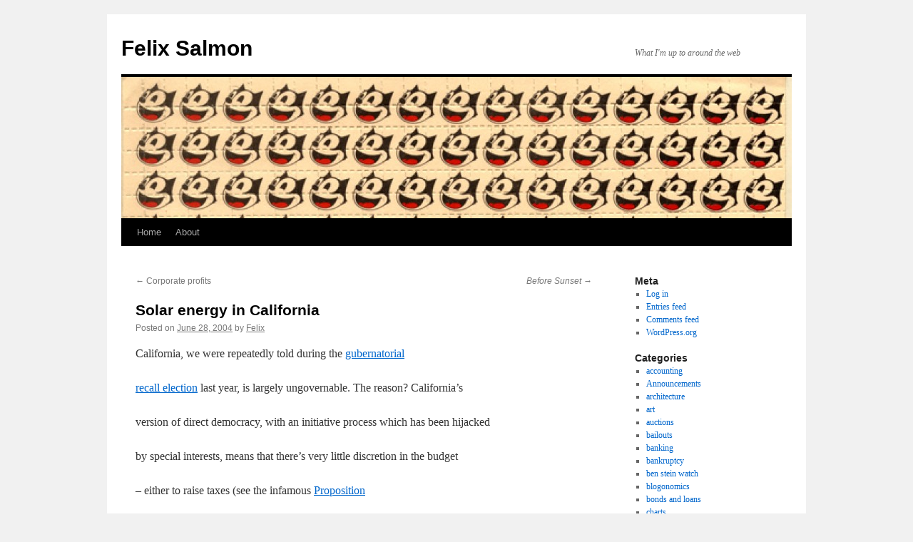

--- FILE ---
content_type: text/html; charset=UTF-8
request_url: https://www.felixsalmon.com/2004/06/solar-energy-in-california/
body_size: 25012
content:
<!DOCTYPE html>
<html lang="en-US">
<head>
<meta charset="UTF-8" />
<title>
Solar energy in California | Felix Salmon	</title>
<link rel="profile" href="https://gmpg.org/xfn/11" />
<link rel="stylesheet" type="text/css" media="all" href="https://www.felixsalmon.com/wp-content/themes/twentyten/style.css?ver=20251202" />
<link rel="pingback" href="https://www.felixsalmon.com/xmlrpc.php">
<meta name='robots' content='max-image-preview:large' />
<link rel="alternate" type="application/rss+xml" title="Felix Salmon &raquo; Feed" href="https://www.felixsalmon.com/feed/" />
<link rel="alternate" type="application/rss+xml" title="Felix Salmon &raquo; Comments Feed" href="https://www.felixsalmon.com/comments/feed/" />
<link rel="alternate" type="application/rss+xml" title="Felix Salmon &raquo; Solar energy in California Comments Feed" href="https://www.felixsalmon.com/2004/06/solar-energy-in-california/feed/" />
<link rel="alternate" title="oEmbed (JSON)" type="application/json+oembed" href="https://www.felixsalmon.com/wp-json/oembed/1.0/embed?url=https%3A%2F%2Fwww.felixsalmon.com%2F2004%2F06%2Fsolar-energy-in-california%2F" />
<link rel="alternate" title="oEmbed (XML)" type="text/xml+oembed" href="https://www.felixsalmon.com/wp-json/oembed/1.0/embed?url=https%3A%2F%2Fwww.felixsalmon.com%2F2004%2F06%2Fsolar-energy-in-california%2F&#038;format=xml" />
<style id='wp-img-auto-sizes-contain-inline-css' type='text/css'>
img:is([sizes=auto i],[sizes^="auto," i]){contain-intrinsic-size:3000px 1500px}
/*# sourceURL=wp-img-auto-sizes-contain-inline-css */
</style>
<style id='wp-emoji-styles-inline-css' type='text/css'>

	img.wp-smiley, img.emoji {
		display: inline !important;
		border: none !important;
		box-shadow: none !important;
		height: 1em !important;
		width: 1em !important;
		margin: 0 0.07em !important;
		vertical-align: -0.1em !important;
		background: none !important;
		padding: 0 !important;
	}
/*# sourceURL=wp-emoji-styles-inline-css */
</style>
<style id='wp-block-library-inline-css' type='text/css'>
:root{--wp-block-synced-color:#7a00df;--wp-block-synced-color--rgb:122,0,223;--wp-bound-block-color:var(--wp-block-synced-color);--wp-editor-canvas-background:#ddd;--wp-admin-theme-color:#007cba;--wp-admin-theme-color--rgb:0,124,186;--wp-admin-theme-color-darker-10:#006ba1;--wp-admin-theme-color-darker-10--rgb:0,107,160.5;--wp-admin-theme-color-darker-20:#005a87;--wp-admin-theme-color-darker-20--rgb:0,90,135;--wp-admin-border-width-focus:2px}@media (min-resolution:192dpi){:root{--wp-admin-border-width-focus:1.5px}}.wp-element-button{cursor:pointer}:root .has-very-light-gray-background-color{background-color:#eee}:root .has-very-dark-gray-background-color{background-color:#313131}:root .has-very-light-gray-color{color:#eee}:root .has-very-dark-gray-color{color:#313131}:root .has-vivid-green-cyan-to-vivid-cyan-blue-gradient-background{background:linear-gradient(135deg,#00d084,#0693e3)}:root .has-purple-crush-gradient-background{background:linear-gradient(135deg,#34e2e4,#4721fb 50%,#ab1dfe)}:root .has-hazy-dawn-gradient-background{background:linear-gradient(135deg,#faaca8,#dad0ec)}:root .has-subdued-olive-gradient-background{background:linear-gradient(135deg,#fafae1,#67a671)}:root .has-atomic-cream-gradient-background{background:linear-gradient(135deg,#fdd79a,#004a59)}:root .has-nightshade-gradient-background{background:linear-gradient(135deg,#330968,#31cdcf)}:root .has-midnight-gradient-background{background:linear-gradient(135deg,#020381,#2874fc)}:root{--wp--preset--font-size--normal:16px;--wp--preset--font-size--huge:42px}.has-regular-font-size{font-size:1em}.has-larger-font-size{font-size:2.625em}.has-normal-font-size{font-size:var(--wp--preset--font-size--normal)}.has-huge-font-size{font-size:var(--wp--preset--font-size--huge)}.has-text-align-center{text-align:center}.has-text-align-left{text-align:left}.has-text-align-right{text-align:right}.has-fit-text{white-space:nowrap!important}#end-resizable-editor-section{display:none}.aligncenter{clear:both}.items-justified-left{justify-content:flex-start}.items-justified-center{justify-content:center}.items-justified-right{justify-content:flex-end}.items-justified-space-between{justify-content:space-between}.screen-reader-text{border:0;clip-path:inset(50%);height:1px;margin:-1px;overflow:hidden;padding:0;position:absolute;width:1px;word-wrap:normal!important}.screen-reader-text:focus{background-color:#ddd;clip-path:none;color:#444;display:block;font-size:1em;height:auto;left:5px;line-height:normal;padding:15px 23px 14px;text-decoration:none;top:5px;width:auto;z-index:100000}html :where(.has-border-color){border-style:solid}html :where([style*=border-top-color]){border-top-style:solid}html :where([style*=border-right-color]){border-right-style:solid}html :where([style*=border-bottom-color]){border-bottom-style:solid}html :where([style*=border-left-color]){border-left-style:solid}html :where([style*=border-width]){border-style:solid}html :where([style*=border-top-width]){border-top-style:solid}html :where([style*=border-right-width]){border-right-style:solid}html :where([style*=border-bottom-width]){border-bottom-style:solid}html :where([style*=border-left-width]){border-left-style:solid}html :where(img[class*=wp-image-]){height:auto;max-width:100%}:where(figure){margin:0 0 1em}html :where(.is-position-sticky){--wp-admin--admin-bar--position-offset:var(--wp-admin--admin-bar--height,0px)}@media screen and (max-width:600px){html :where(.is-position-sticky){--wp-admin--admin-bar--position-offset:0px}}

/*# sourceURL=wp-block-library-inline-css */
</style><style id='global-styles-inline-css' type='text/css'>
:root{--wp--preset--aspect-ratio--square: 1;--wp--preset--aspect-ratio--4-3: 4/3;--wp--preset--aspect-ratio--3-4: 3/4;--wp--preset--aspect-ratio--3-2: 3/2;--wp--preset--aspect-ratio--2-3: 2/3;--wp--preset--aspect-ratio--16-9: 16/9;--wp--preset--aspect-ratio--9-16: 9/16;--wp--preset--color--black: #000;--wp--preset--color--cyan-bluish-gray: #abb8c3;--wp--preset--color--white: #fff;--wp--preset--color--pale-pink: #f78da7;--wp--preset--color--vivid-red: #cf2e2e;--wp--preset--color--luminous-vivid-orange: #ff6900;--wp--preset--color--luminous-vivid-amber: #fcb900;--wp--preset--color--light-green-cyan: #7bdcb5;--wp--preset--color--vivid-green-cyan: #00d084;--wp--preset--color--pale-cyan-blue: #8ed1fc;--wp--preset--color--vivid-cyan-blue: #0693e3;--wp--preset--color--vivid-purple: #9b51e0;--wp--preset--color--blue: #0066cc;--wp--preset--color--medium-gray: #666;--wp--preset--color--light-gray: #f1f1f1;--wp--preset--gradient--vivid-cyan-blue-to-vivid-purple: linear-gradient(135deg,rgb(6,147,227) 0%,rgb(155,81,224) 100%);--wp--preset--gradient--light-green-cyan-to-vivid-green-cyan: linear-gradient(135deg,rgb(122,220,180) 0%,rgb(0,208,130) 100%);--wp--preset--gradient--luminous-vivid-amber-to-luminous-vivid-orange: linear-gradient(135deg,rgb(252,185,0) 0%,rgb(255,105,0) 100%);--wp--preset--gradient--luminous-vivid-orange-to-vivid-red: linear-gradient(135deg,rgb(255,105,0) 0%,rgb(207,46,46) 100%);--wp--preset--gradient--very-light-gray-to-cyan-bluish-gray: linear-gradient(135deg,rgb(238,238,238) 0%,rgb(169,184,195) 100%);--wp--preset--gradient--cool-to-warm-spectrum: linear-gradient(135deg,rgb(74,234,220) 0%,rgb(151,120,209) 20%,rgb(207,42,186) 40%,rgb(238,44,130) 60%,rgb(251,105,98) 80%,rgb(254,248,76) 100%);--wp--preset--gradient--blush-light-purple: linear-gradient(135deg,rgb(255,206,236) 0%,rgb(152,150,240) 100%);--wp--preset--gradient--blush-bordeaux: linear-gradient(135deg,rgb(254,205,165) 0%,rgb(254,45,45) 50%,rgb(107,0,62) 100%);--wp--preset--gradient--luminous-dusk: linear-gradient(135deg,rgb(255,203,112) 0%,rgb(199,81,192) 50%,rgb(65,88,208) 100%);--wp--preset--gradient--pale-ocean: linear-gradient(135deg,rgb(255,245,203) 0%,rgb(182,227,212) 50%,rgb(51,167,181) 100%);--wp--preset--gradient--electric-grass: linear-gradient(135deg,rgb(202,248,128) 0%,rgb(113,206,126) 100%);--wp--preset--gradient--midnight: linear-gradient(135deg,rgb(2,3,129) 0%,rgb(40,116,252) 100%);--wp--preset--font-size--small: 13px;--wp--preset--font-size--medium: 20px;--wp--preset--font-size--large: 36px;--wp--preset--font-size--x-large: 42px;--wp--preset--spacing--20: 0.44rem;--wp--preset--spacing--30: 0.67rem;--wp--preset--spacing--40: 1rem;--wp--preset--spacing--50: 1.5rem;--wp--preset--spacing--60: 2.25rem;--wp--preset--spacing--70: 3.38rem;--wp--preset--spacing--80: 5.06rem;--wp--preset--shadow--natural: 6px 6px 9px rgba(0, 0, 0, 0.2);--wp--preset--shadow--deep: 12px 12px 50px rgba(0, 0, 0, 0.4);--wp--preset--shadow--sharp: 6px 6px 0px rgba(0, 0, 0, 0.2);--wp--preset--shadow--outlined: 6px 6px 0px -3px rgb(255, 255, 255), 6px 6px rgb(0, 0, 0);--wp--preset--shadow--crisp: 6px 6px 0px rgb(0, 0, 0);}:where(.is-layout-flex){gap: 0.5em;}:where(.is-layout-grid){gap: 0.5em;}body .is-layout-flex{display: flex;}.is-layout-flex{flex-wrap: wrap;align-items: center;}.is-layout-flex > :is(*, div){margin: 0;}body .is-layout-grid{display: grid;}.is-layout-grid > :is(*, div){margin: 0;}:where(.wp-block-columns.is-layout-flex){gap: 2em;}:where(.wp-block-columns.is-layout-grid){gap: 2em;}:where(.wp-block-post-template.is-layout-flex){gap: 1.25em;}:where(.wp-block-post-template.is-layout-grid){gap: 1.25em;}.has-black-color{color: var(--wp--preset--color--black) !important;}.has-cyan-bluish-gray-color{color: var(--wp--preset--color--cyan-bluish-gray) !important;}.has-white-color{color: var(--wp--preset--color--white) !important;}.has-pale-pink-color{color: var(--wp--preset--color--pale-pink) !important;}.has-vivid-red-color{color: var(--wp--preset--color--vivid-red) !important;}.has-luminous-vivid-orange-color{color: var(--wp--preset--color--luminous-vivid-orange) !important;}.has-luminous-vivid-amber-color{color: var(--wp--preset--color--luminous-vivid-amber) !important;}.has-light-green-cyan-color{color: var(--wp--preset--color--light-green-cyan) !important;}.has-vivid-green-cyan-color{color: var(--wp--preset--color--vivid-green-cyan) !important;}.has-pale-cyan-blue-color{color: var(--wp--preset--color--pale-cyan-blue) !important;}.has-vivid-cyan-blue-color{color: var(--wp--preset--color--vivid-cyan-blue) !important;}.has-vivid-purple-color{color: var(--wp--preset--color--vivid-purple) !important;}.has-black-background-color{background-color: var(--wp--preset--color--black) !important;}.has-cyan-bluish-gray-background-color{background-color: var(--wp--preset--color--cyan-bluish-gray) !important;}.has-white-background-color{background-color: var(--wp--preset--color--white) !important;}.has-pale-pink-background-color{background-color: var(--wp--preset--color--pale-pink) !important;}.has-vivid-red-background-color{background-color: var(--wp--preset--color--vivid-red) !important;}.has-luminous-vivid-orange-background-color{background-color: var(--wp--preset--color--luminous-vivid-orange) !important;}.has-luminous-vivid-amber-background-color{background-color: var(--wp--preset--color--luminous-vivid-amber) !important;}.has-light-green-cyan-background-color{background-color: var(--wp--preset--color--light-green-cyan) !important;}.has-vivid-green-cyan-background-color{background-color: var(--wp--preset--color--vivid-green-cyan) !important;}.has-pale-cyan-blue-background-color{background-color: var(--wp--preset--color--pale-cyan-blue) !important;}.has-vivid-cyan-blue-background-color{background-color: var(--wp--preset--color--vivid-cyan-blue) !important;}.has-vivid-purple-background-color{background-color: var(--wp--preset--color--vivid-purple) !important;}.has-black-border-color{border-color: var(--wp--preset--color--black) !important;}.has-cyan-bluish-gray-border-color{border-color: var(--wp--preset--color--cyan-bluish-gray) !important;}.has-white-border-color{border-color: var(--wp--preset--color--white) !important;}.has-pale-pink-border-color{border-color: var(--wp--preset--color--pale-pink) !important;}.has-vivid-red-border-color{border-color: var(--wp--preset--color--vivid-red) !important;}.has-luminous-vivid-orange-border-color{border-color: var(--wp--preset--color--luminous-vivid-orange) !important;}.has-luminous-vivid-amber-border-color{border-color: var(--wp--preset--color--luminous-vivid-amber) !important;}.has-light-green-cyan-border-color{border-color: var(--wp--preset--color--light-green-cyan) !important;}.has-vivid-green-cyan-border-color{border-color: var(--wp--preset--color--vivid-green-cyan) !important;}.has-pale-cyan-blue-border-color{border-color: var(--wp--preset--color--pale-cyan-blue) !important;}.has-vivid-cyan-blue-border-color{border-color: var(--wp--preset--color--vivid-cyan-blue) !important;}.has-vivid-purple-border-color{border-color: var(--wp--preset--color--vivid-purple) !important;}.has-vivid-cyan-blue-to-vivid-purple-gradient-background{background: var(--wp--preset--gradient--vivid-cyan-blue-to-vivid-purple) !important;}.has-light-green-cyan-to-vivid-green-cyan-gradient-background{background: var(--wp--preset--gradient--light-green-cyan-to-vivid-green-cyan) !important;}.has-luminous-vivid-amber-to-luminous-vivid-orange-gradient-background{background: var(--wp--preset--gradient--luminous-vivid-amber-to-luminous-vivid-orange) !important;}.has-luminous-vivid-orange-to-vivid-red-gradient-background{background: var(--wp--preset--gradient--luminous-vivid-orange-to-vivid-red) !important;}.has-very-light-gray-to-cyan-bluish-gray-gradient-background{background: var(--wp--preset--gradient--very-light-gray-to-cyan-bluish-gray) !important;}.has-cool-to-warm-spectrum-gradient-background{background: var(--wp--preset--gradient--cool-to-warm-spectrum) !important;}.has-blush-light-purple-gradient-background{background: var(--wp--preset--gradient--blush-light-purple) !important;}.has-blush-bordeaux-gradient-background{background: var(--wp--preset--gradient--blush-bordeaux) !important;}.has-luminous-dusk-gradient-background{background: var(--wp--preset--gradient--luminous-dusk) !important;}.has-pale-ocean-gradient-background{background: var(--wp--preset--gradient--pale-ocean) !important;}.has-electric-grass-gradient-background{background: var(--wp--preset--gradient--electric-grass) !important;}.has-midnight-gradient-background{background: var(--wp--preset--gradient--midnight) !important;}.has-small-font-size{font-size: var(--wp--preset--font-size--small) !important;}.has-medium-font-size{font-size: var(--wp--preset--font-size--medium) !important;}.has-large-font-size{font-size: var(--wp--preset--font-size--large) !important;}.has-x-large-font-size{font-size: var(--wp--preset--font-size--x-large) !important;}
/*# sourceURL=global-styles-inline-css */
</style>

<style id='classic-theme-styles-inline-css' type='text/css'>
/*! This file is auto-generated */
.wp-block-button__link{color:#fff;background-color:#32373c;border-radius:9999px;box-shadow:none;text-decoration:none;padding:calc(.667em + 2px) calc(1.333em + 2px);font-size:1.125em}.wp-block-file__button{background:#32373c;color:#fff;text-decoration:none}
/*# sourceURL=/wp-includes/css/classic-themes.min.css */
</style>
<link rel='stylesheet' id='twentyten-block-style-css' href='https://www.felixsalmon.com/wp-content/themes/twentyten/blocks.css?ver=20250220' type='text/css' media='all' />
<link rel="https://api.w.org/" href="https://www.felixsalmon.com/wp-json/" /><link rel="alternate" title="JSON" type="application/json" href="https://www.felixsalmon.com/wp-json/wp/v2/posts/279" /><link rel="EditURI" type="application/rsd+xml" title="RSD" href="https://www.felixsalmon.com/xmlrpc.php?rsd" />
<meta name="generator" content="WordPress 6.9" />
<link rel="canonical" href="https://www.felixsalmon.com/2004/06/solar-energy-in-california/" />
<link rel='shortlink' href='https://www.felixsalmon.com/?p=279' />
</head>

<body data-rsssl=1 class="wp-singular post-template-default single single-post postid-279 single-format-standard wp-theme-twentyten">
<div id="wrapper" class="hfeed">
		<a href="#content" class="screen-reader-text skip-link">Skip to content</a>
	<div id="header">
		<div id="masthead">
			<div id="branding" role="banner">
									<div id="site-title">
						<span>
							<a href="https://www.felixsalmon.com/" rel="home" >Felix Salmon</a>
						</span>
					</div>
										<div id="site-description">What I&#039;m up to around the web</div>
					<img src="https://www.felixsalmon.com/wp-content/uploads/2010/11/cropped-04_06_07_felix1.jpg" width="940" height="198" alt="Felix Salmon" decoding="async" fetchpriority="high" />			</div><!-- #branding -->

			<div id="access" role="navigation">
				<div class="menu"><ul>
<li ><a href="https://www.felixsalmon.com/">Home</a></li><li class="page_item page-item-2"><a href="https://www.felixsalmon.com/about/">About</a></li>
</ul></div>
			</div><!-- #access -->
		</div><!-- #masthead -->
	</div><!-- #header -->

	<div id="main">

		<div id="container">
			<div id="content" role="main">

			

				<div id="nav-above" class="navigation">
					<div class="nav-previous"><a href="https://www.felixsalmon.com/2004/06/corporate-profits/" rel="prev"><span class="meta-nav">&larr;</span> Corporate profits</a></div>
					<div class="nav-next"><a href="https://www.felixsalmon.com/2004/07/before-sunset/" rel="next"><em>Before Sunset</em> <span class="meta-nav">&rarr;</span></a></div>
				</div><!-- #nav-above -->

				<div id="post-279" class="post-279 post type-post status-publish format-standard hentry category-politics">
					<h1 class="entry-title">Solar energy in California</h1>

					<div class="entry-meta">
						<span class="meta-prep meta-prep-author">Posted on</span> <a href="https://www.felixsalmon.com/2004/06/solar-energy-in-california/" title="2:25 pm" rel="bookmark"><span class="entry-date">June 28, 2004</span></a> <span class="meta-sep">by</span> <span class="author vcard"><a class="url fn n" href="https://www.felixsalmon.com/author/admin/" title="View all posts by Felix">Felix</a></span>					</div><!-- .entry-meta -->

					<div class="entry-content">
						<p>California, we were repeatedly told during the <a href="https://www.felixsalmon.com/000198.php">gubernatorial</p>
<p>recall election</a> last year, is largely ungovernable. The reason? California&#8217;s</p>
<p>version of direct democracy, with an initiative process which has been hijacked</p>
<p>by special interests, means that there&#8217;s very little discretion in the budget</p>
<p>&#8211; either to raise taxes (see the infamous <a href="http://www.fact-index.com/c/ca/california_proposition_13__1978_.html">Proposition</p>
<p>13</a>, which severely curtails the amount that the state can tax property)</p>
<p>or to cut spending. To make matters worse, it also suffers from perennial energy</p>
<p>shortages.</p>
<p>So I was surprised to see Virginia Postrel, today, <a href="http://www.dynamist.com/weblog/archives/001167.html">rail</p>
<p>against</a> a piece of legislation which looks, on its face, like a very smart</p>
<p>way of tackling the problem. Postrel starts off with the observation that &quot;whether</p>
<p>or not there&#8217;s actually a bubble in places like L.A. and San Francisco, housing</p>
<p>is unbelievably expensive in most of California.&quot; That is undoubtedly true</p>
<p>&#8211; but the problem is that most of the wealth being created by rising housing</p>
<p>prices is going to property developers, while none is going to the state.</p>
<p>California, even more than most other growing economies, needs extra power.</p>
<p>The usual way of getting this is to build power stations, but there are problems</p>
<p>with that approach: it costs money the state doesn&#8217;t have; it&#8217;s harmful to the</p>
<p>environment; and no Californian wants a new power station in their backyard.</p>
<p>Wouldn&#8217;t it be great if you could somehow get the booming property sector to</p>
<p>help pay for California&#8217;s energy needs in an environmentally-friendly way which</p>
<p>doesn&#8217;t involve building any power stations? Well, that&#8217;s exactly what the California</p>
<p>legislature has just done: they&#8217;ve mandated that homebuilders install solar</p>
<p>energy systems on 15 percent of new homes, starting in 2006, rising to 55% in</p>
<p>2010. In the first year alone, even at the bare minimum 15% rate, that would</p>
<p>provide the same amount of energy as a new power plant operating at peak capacity.</p>
<p>Smart, eh? Not according to Postrel: her reading of all this is that &quot;the</p>
<p>California legislature is working to make new houses even more expensive&quot;,</p>
<p>and she quotes opponents of the bill saying that &quot;the solar systems will</p>
<p>add $20,000 to home costs&quot;.</p>
<p>No one, here, seems to have stopped to ponder the difference between the <em>cost</em></p>
<p>and the <em>price</em> of a new home. Yes, a house with solar panels costs more</p>
<p>to build than one without them. But that doesn&#8217;t mean it will be more expensive</p>
<p>to buy: in the present market, housing prices are entirely driven by salaries</p>
<p>and interest rates, along with whatever feedback loop there might be from the</p>
<p>housing market itself. Ultimately, homes sell for whatever the market will bear.</p>
<p>Increasing the cost of building a house might decrease the amount that the developer</p>
<p>pays for the land and building rights; it might decrease the profit that the</p>
<p>developer makes when he sells it. But it&#8217;s very unlikely to have much effect</p>
<p>on the final purchase price.</p>
<p>All Postrel can see here, however, is &quot;greedy and self-serving&quot; lobbying</p>
<p>from the manufacturers of solar panels. Yes, there&#8217;s no doubt that they are</p>
<p>going to benefit if this bill passes. But somebody always benefits when new</p>
<p>energy comes on stream: most of the time, it&#8217;s petrochemical and construction</p>
<p>companies who build power plants. This time, it&#8217;s not only the solar energy</p>
<p>lobby, but all Californians who come out on top, due to the fact that pollution</p>
<p>will come down, California&#8217;s energy needs will become increasingly sustainable,</p>
<p>and everybody who buys one of these houses will see reduced energy bills for</p>
<p>as long as they live there.</p>
<p>Postrel, a libertarian, has a natural tendency to react negatively to any government</p>
<p>meddling in private commerce. But here&#8217;s an example of when government regulation</p>
<p>is a good thing. Even if solar panels had a negative cost on a net present value</p>
<p>basis, with future energy savings outweighing the costs of installation, most</p>
<p>homebuilders would not install them unprompted. Markets are inefficient that</p>
<p>way: private-sector contractors are just like the government contractors whom</p>
<p>Postrel has criticised in the past for building roads too thin. It decreases</p>
<p>costs in the short term, and increases them in the long term.</p>
<p>If homebuilders are forced to install these panels, however, they suffer no</p>
<p>competitive disadvantage with rivals who are more concerned with total bottom-line</p>
<p>costs. And Californians will start living in a more energy-efficient manner,</p>
<p>which is excellent for the state&#8217;s economy, both public and private, in the</p>
<p>long term. I think this sounds like a very smart bill, and I hope that Governor</p>
<p>Schwarzenegger ends up signing it into law.</p>
											</div><!-- .entry-content -->

		
						<div class="entry-utility">
							This entry was posted in <a href="https://www.felixsalmon.com/category/politics/" rel="category tag">Politics</a>. Bookmark the <a href="https://www.felixsalmon.com/2004/06/solar-energy-in-california/" title="Permalink to Solar energy in California" rel="bookmark">permalink</a>.													</div><!-- .entry-utility -->
					</div><!-- #post-279 -->

					<div id="nav-below" class="navigation">
						<div class="nav-previous"><a href="https://www.felixsalmon.com/2004/06/corporate-profits/" rel="prev"><span class="meta-nav">&larr;</span> Corporate profits</a></div>
						<div class="nav-next"><a href="https://www.felixsalmon.com/2004/07/before-sunset/" rel="next"><em>Before Sunset</em> <span class="meta-nav">&rarr;</span></a></div>
					</div><!-- #nav-below -->

					
			<div id="comments">


			<h3 id="comments-title">
			16 Responses to <em>Solar energy in California</em>			</h3>

	
			<ol class="commentlist">
						<li class="comment even thread-even depth-1" id="li-comment-1906">
		<div id="comment-1906">
			<div class="comment-author vcard">
				<img alt='' src='https://secure.gravatar.com/avatar/614a05efb9b7014d1d17d4f6f8f44e65caf43eded937c3b9bb4a3a56fc3e4224?s=40&#038;d=mm&#038;r=g' srcset='https://secure.gravatar.com/avatar/614a05efb9b7014d1d17d4f6f8f44e65caf43eded937c3b9bb4a3a56fc3e4224?s=80&#038;d=mm&#038;r=g 2x' class='avatar avatar-40 photo' height='40' width='40' decoding='async'/>				<cite class="fn">Gringcorp</cite> <span class="says">says:</span>			</div><!-- .comment-author .vcard -->

				
				
			<div class="comment-meta commentmetadata"><a href="https://www.felixsalmon.com/2004/06/solar-energy-in-california/#comment-1906">
				June 28, 2004 at 5:15 pm					</a>
									</div><!-- .comment-meta .commentmetadata -->

				<div class="comment-body"><p>Mandating energy efficiency is often wonderful. But one thing I fret about is California&#8217;s tendency to launch itself at power technologies before they are commercially viable.</p>
<p>Even in sunny California, the installed cost of solar cells makes it very difficult to produce meaningful amounts of power at an attractive price. And California has been here before. In the 1990s it encouraged developers to build windfarms that never made money. In the 1980s it did the same with natural-gas-fired plants, a large part of the reason for high (and sometimes astronomical) power costs in the state.</p>
<p>As an elaborate way of explaining the cost of not allowing a power plant in your back yard, the law appears to have legs. I&#8217;m not sure how prudent it is right now</p>
</div>

				<div class="reply">
								</div><!-- .reply -->
			</div><!-- #comment-##  -->

				</li><!-- #comment-## -->
		<li class="comment odd alt thread-odd thread-alt depth-1" id="li-comment-1907">
		<div id="comment-1907">
			<div class="comment-author vcard">
				<img alt='' src='https://secure.gravatar.com/avatar/9ae26cfbd2110041f40eae113f2fe6e16c3035d0260e6545fb2c3a614f6a9d2d?s=40&#038;d=mm&#038;r=g' srcset='https://secure.gravatar.com/avatar/9ae26cfbd2110041f40eae113f2fe6e16c3035d0260e6545fb2c3a614f6a9d2d?s=80&#038;d=mm&#038;r=g 2x' class='avatar avatar-40 photo' height='40' width='40' decoding='async'/>				<cite class="fn"><a href="http://citycomfortsblog.typepad.com/cities/" class="url" rel="ugc external nofollow">David Sucher</a></cite> <span class="says">says:</span>			</div><!-- .comment-author .vcard -->

				
				
			<div class="comment-meta commentmetadata"><a href="https://www.felixsalmon.com/2004/06/solar-energy-in-california/#comment-1907">
				June 28, 2004 at 8:55 pm					</a>
									</div><!-- .comment-meta .commentmetadata -->

				<div class="comment-body"><p>&#8220;&#8230;but the problem is that most of the wealth being created by rising housing prices is going to property developers, while none is going to the state.&#8221;</p>
<p>Are you factoring in the profits which acrue to people who already own a house? I would think that such an increase in value vastly oustrips the profits from increases in value which acrue to buildrs between the time they initiate a project and when they bring it to market. And in either case such increase in value is refelcted in transfer taxes at clsoing. (I assume that California has some sort of transfer tax.)</p>
</div>

				<div class="reply">
								</div><!-- .reply -->
			</div><!-- #comment-##  -->

				</li><!-- #comment-## -->
		<li class="comment even thread-even depth-1" id="li-comment-1921">
		<div id="comment-1921">
			<div class="comment-author vcard">
				<img alt='' src='https://secure.gravatar.com/avatar/?s=40&#038;d=mm&#038;r=g' srcset='https://secure.gravatar.com/avatar/?s=80&#038;d=mm&#038;r=g 2x' class='avatar avatar-40 photo avatar-default' height='40' width='40' loading='lazy' decoding='async'/>				<cite class="fn"><a href="http://citycomfortsblog.typepad.com/cities/2004/06/california_hous.html" class="url" rel="ugc external nofollow">City Comforts Blog</a></cite> <span class="says">says:</span>			</div><!-- .comment-author .vcard -->

				
				
			<div class="comment-meta commentmetadata"><a href="https://www.felixsalmon.com/2004/06/solar-energy-in-california/#comment-1921">
				June 28, 2004 at 9:12 pm					</a>
									</div><!-- .comment-meta .commentmetadata -->

				<div class="comment-body"><p><strong>California housing</strong></p>
<p>Felix Salmon writes about Solar energy in California and offered this (largely paranthetical) statement: &#8230;but the problem is that most of the wealth being created by rising housing prices is going to property developers, while none is going to the</p>
</div>

				<div class="reply">
								</div><!-- .reply -->
			</div><!-- #comment-##  -->

				</li><!-- #comment-## -->
		<li class="comment odd alt thread-odd thread-alt depth-1" id="li-comment-1908">
		<div id="comment-1908">
			<div class="comment-author vcard">
				<img alt='' src='https://secure.gravatar.com/avatar/c03cbf067aae6a7f4ba061537f7c7cc230485eb388cb2ee5d071e1880b06d176?s=40&#038;d=mm&#038;r=g' srcset='https://secure.gravatar.com/avatar/c03cbf067aae6a7f4ba061537f7c7cc230485eb388cb2ee5d071e1880b06d176?s=80&#038;d=mm&#038;r=g 2x' class='avatar avatar-40 photo' height='40' width='40' loading='lazy' decoding='async'/>				<cite class="fn"><a href="http://www.missrepresentation.com" class="url" rel="ugc external nofollow">Miss Representation</a></cite> <span class="says">says:</span>			</div><!-- .comment-author .vcard -->

				
				
			<div class="comment-meta commentmetadata"><a href="https://www.felixsalmon.com/2004/06/solar-energy-in-california/#comment-1908">
				June 28, 2004 at 9:54 pm					</a>
									</div><!-- .comment-meta .commentmetadata -->

				<div class="comment-body"><p>I&#8217;m going to set a fire in Postel&#8217;s kitchen and see if she calls the fire department. Fucking libertarians. What about the inherent facism of building codes? Shouldn&#8217;t the market determine how much or little insulation is necessary? Or the inclusion of a vapor barrier? And what about requiring specific 7 and 28 day load bearing capabilities for concrete? Dictatorship! Think of the Randian paradise we would all inhabit if we didn&#8217;t have to labor under these draconian strictures. Those construction workers in Atlantic City would still be alive. Wait&#8230; no they wouldn&#8217;t. They would still be dead. Anyways, oil forever. Until we run out. Then Californians can burn Mexicans for heat. They don&#8217;t want to learn English anyway</p>
<p>Considering no one would know her damn name if it weren&#8217;t for the Internet, you&#8217;d think she&#8217;d be a little more prudent when criticizing government initiatives that don&#8217;t have an ROI timeline measured in weeks.</p>
</div>

				<div class="reply">
								</div><!-- .reply -->
			</div><!-- #comment-##  -->

				</li><!-- #comment-## -->
		<li class="comment even thread-even depth-1" id="li-comment-1909">
		<div id="comment-1909">
			<div class="comment-author vcard">
				<img alt='' src='https://secure.gravatar.com/avatar/1297c2d651822464f8105b938fa7fa3a7b144e1485182430b8516a33a8de6c62?s=40&#038;d=mm&#038;r=g' srcset='https://secure.gravatar.com/avatar/1297c2d651822464f8105b938fa7fa3a7b144e1485182430b8516a33a8de6c62?s=80&#038;d=mm&#038;r=g 2x' class='avatar avatar-40 photo' height='40' width='40' loading='lazy' decoding='async'/>				<cite class="fn"><a href="http://www.snappingturtle.net/jmc/tmblog" class="url" rel="ugc external nofollow">TM Lutas</a></cite> <span class="says">says:</span>			</div><!-- .comment-author .vcard -->

				
				
			<div class="comment-meta commentmetadata"><a href="https://www.felixsalmon.com/2004/06/solar-energy-in-california/#comment-1909">
				June 29, 2004 at 6:00 pm					</a>
									</div><!-- .comment-meta .commentmetadata -->

				<div class="comment-body"><p>What, a libertarian kicked your cat? The truth is that if solar cells were economically viable, you wouldn&#8217;t have to legislate them. People would just tell their builders to put them on and they&#8217;d ask their realtors to find houses that already have them, producing a pricing premium for solar cell houses.</p>
<p>Solar cells are not currently viable and mandating by government fiat that homeowners plow money into their use might be a sweet deal for the economic interests that benefit from solar power but it&#8217;s a poor deal for the people in general.</p>
<p>I happen to think that local generation and alternative power might be on the cusp of becoming practical. Government intervention mandating particular forms of the stuff is very likely to queer the development of a long term viable market for the stuff, pushing progress back by years.</p>
</div>

				<div class="reply">
								</div><!-- .reply -->
			</div><!-- #comment-##  -->

				</li><!-- #comment-## -->
		<li class="comment odd alt thread-odd thread-alt depth-1" id="li-comment-1910">
		<div id="comment-1910">
			<div class="comment-author vcard">
				<img alt='' src='https://secure.gravatar.com/avatar/0a3cfb9d8c09424bf2d5ec2a7c8e0924d6c4b93791c1f1aaf6d732a3c78d136c?s=40&#038;d=mm&#038;r=g' srcset='https://secure.gravatar.com/avatar/0a3cfb9d8c09424bf2d5ec2a7c8e0924d6c4b93791c1f1aaf6d732a3c78d136c?s=80&#038;d=mm&#038;r=g 2x' class='avatar avatar-40 photo' height='40' width='40' loading='lazy' decoding='async'/>				<cite class="fn"><a href="https://www.felixsalmon.com" class="url" rel="ugc">Felix</a></cite> <span class="says">says:</span>			</div><!-- .comment-author .vcard -->

				
				
			<div class="comment-meta commentmetadata"><a href="https://www.felixsalmon.com/2004/06/solar-energy-in-california/#comment-1910">
				June 29, 2004 at 11:46 pm					</a>
									</div><!-- .comment-meta .commentmetadata -->

				<div class="comment-body"><p>TM &#8212; I&#8217;m afraid I simply don&#8217;t agree with you when you say that &#8220;if solar cells were economically viable, people would just tell their builders to put them on&#8221;. For one thing, people don&#8217;t have builders &#8212; builders build houses on spec, and generally try to build as cheaply as possible.</p>
<p>But more generally, individuals simply don&#8217;t act as perfectly efficient markets. Just ask your local bank manager how many of his clients have savings accounts with thousands of dollars in them while at the same time running similar balances on their credit cards.</p>
<p>To take this specific example, let&#8217;s say a $100,000 mortgage costs $600 a month. Then a rational home buyer should be happy to pay $10,000 for solar panels if they reduce energy bills by $60 a month on average. But give people the choice between paying $10,000 now or paying energy bills in the future, and most will choose the monthly bills every time.</p>
</div>

				<div class="reply">
								</div><!-- .reply -->
			</div><!-- #comment-##  -->

				</li><!-- #comment-## -->
		<li class="comment even thread-even depth-1" id="li-comment-1911">
		<div id="comment-1911">
			<div class="comment-author vcard">
				<img alt='' src='https://secure.gravatar.com/avatar/1297c2d651822464f8105b938fa7fa3a7b144e1485182430b8516a33a8de6c62?s=40&#038;d=mm&#038;r=g' srcset='https://secure.gravatar.com/avatar/1297c2d651822464f8105b938fa7fa3a7b144e1485182430b8516a33a8de6c62?s=80&#038;d=mm&#038;r=g 2x' class='avatar avatar-40 photo' height='40' width='40' loading='lazy' decoding='async'/>				<cite class="fn"><a href="http://www.snappingturtle.net/jmc/tmblog" class="url" rel="ugc external nofollow">TM Lutas</a></cite> <span class="says">says:</span>			</div><!-- .comment-author .vcard -->

				
				
			<div class="comment-meta commentmetadata"><a href="https://www.felixsalmon.com/2004/06/solar-energy-in-california/#comment-1911">
				June 30, 2004 at 1:46 pm					</a>
									</div><!-- .comment-meta .commentmetadata -->

				<div class="comment-body"><p>Felix &#8211; I suggest you research something called the time value of money. Dollars today are always worth more than dollars tomorrow. This is basic economics and holds true everywhere except sometimes in the pathological case of persistent deflation (where lots of other weird things happen too).</p>
<p>Furthermore, it&#8217;s simplistic to say that people do not have builders. In reality, some houses (the largest sector) are built on spec and others are built to order. In the case of those that are built on spec, a sufficient increase in demand for solar power houses will make them more profitable and thus cause builders to change the spec.</p>
<p>Tweaking your numbers, let&#8217;s say that $10k systems save $90/month in energy and people now want them since their average time preference breaks even at $70/month savings. Since solar systems are not being built into the mass developments, but are only available in the rich yuppie houses going on market, the value of those houses rises by $11k. Would the builders add solar systems for an extra $1k profit per house? Sure they would. It&#8217;s practically free money and likely far exceeds their cost of capital.</p>
<p>Short circuiting this market mechanism via government fiat can, at best, save a bit of time. But the government is historically so bad at predicting when such decisions make sense that we&#8217;re much more likely to end up in a situation where the regulation provides net negative public and private utility, enriching the producers of solar systems who will naturally kick back appropriate amounts to their political patrons.</p>
<p>Lots of very good sounding regulations end up only enriching special interests. This is one example.</p>
</div>

				<div class="reply">
								</div><!-- .reply -->
			</div><!-- #comment-##  -->

				</li><!-- #comment-## -->
		<li class="comment odd alt thread-odd thread-alt depth-1" id="li-comment-1912">
		<div id="comment-1912">
			<div class="comment-author vcard">
				<img alt='' src='https://secure.gravatar.com/avatar/0a3cfb9d8c09424bf2d5ec2a7c8e0924d6c4b93791c1f1aaf6d732a3c78d136c?s=40&#038;d=mm&#038;r=g' srcset='https://secure.gravatar.com/avatar/0a3cfb9d8c09424bf2d5ec2a7c8e0924d6c4b93791c1f1aaf6d732a3c78d136c?s=80&#038;d=mm&#038;r=g 2x' class='avatar avatar-40 photo' height='40' width='40' loading='lazy' decoding='async'/>				<cite class="fn"><a href="https://www.felixsalmon.com" class="url" rel="ugc">Felix</a></cite> <span class="says">says:</span>			</div><!-- .comment-author .vcard -->

				
				
			<div class="comment-meta commentmetadata"><a href="https://www.felixsalmon.com/2004/06/solar-energy-in-california/#comment-1912">
				June 30, 2004 at 1:58 pm					</a>
									</div><!-- .comment-meta .commentmetadata -->

				<div class="comment-body"><p>TM &#8212; I&#8217;m well aware of the time value of money, and, what&#8217;s more, so are mortgage lenders. So if they determine that $600 a month is worth more than $100,000, I&#8217;m inclined to believe them.</p>
<p>And it&#8217;s precisely your example that I&#8217;m talking about. The &#8220;rich yuppies&#8221; will work out how much money they can get together for a down payment, how much money they can afford for a monthly mortgage payment, and thereby work out their budget. They will spend up to their budget on a house. If the house costs $10,000 more but has solar panels with a net present value of $11,000, will they find the extra $10,000 somewhere? No.</p>
<p>As for the &#8220;net public and private utility&#8221;, it needs to be compared to the same utility without mandated solar panels Ò but <i>with</i> mandated marginal extra power plants. Which are also built, ultimately, by government fiat. You can&#8217;t remove government fiat altogether: all you can do is choose the least bad government fiat. And in this case, solar energy vs natural-gas power plants, it&#8217;s a no-brainer.</p>
</div>

				<div class="reply">
								</div><!-- .reply -->
			</div><!-- #comment-##  -->

				</li><!-- #comment-## -->
		<li class="comment even thread-even depth-1" id="li-comment-1913">
		<div id="comment-1913">
			<div class="comment-author vcard">
				<img alt='' src='https://secure.gravatar.com/avatar/4597f9c10ebdbadb1247a0df41f4d988975536b7b16dde47498fe19262884fb7?s=40&#038;d=mm&#038;r=g' srcset='https://secure.gravatar.com/avatar/4597f9c10ebdbadb1247a0df41f4d988975536b7b16dde47498fe19262884fb7?s=80&#038;d=mm&#038;r=g 2x' class='avatar avatar-40 photo' height='40' width='40' loading='lazy' decoding='async'/>				<cite class="fn">Bob</cite> <span class="says">says:</span>			</div><!-- .comment-author .vcard -->

				
				
			<div class="comment-meta commentmetadata"><a href="https://www.felixsalmon.com/2004/06/solar-energy-in-california/#comment-1913">
				July 8, 2004 at 11:49 am					</a>
									</div><!-- .comment-meta .commentmetadata -->

				<div class="comment-body"><p>I live in California and I was qouted $90K to</p>
<p>get solar panels installed on my house (not the</p>
<p>$10K to $20K stated above). Solar energy is only</p>
<p>good during the day on non-cloudy days. Ir really</p>
<p>does not solve the problem of losing electricity</p>
<p>during storms. At night I would still have to</p>
<p>pull electricity off of the grid. Unfortunately</p>
<p>$90K pays for a lot of PG&#038;E bills. I have decided</p>
<p>to wait for some other technology that makes more</p>
<p>sense.</p>
</div>

				<div class="reply">
								</div><!-- .reply -->
			</div><!-- #comment-##  -->

				</li><!-- #comment-## -->
		<li class="comment odd alt thread-odd thread-alt depth-1" id="li-comment-1914">
		<div id="comment-1914">
			<div class="comment-author vcard">
				<img alt='' src='https://secure.gravatar.com/avatar/0289770602af83422f57eae0b6fa5d77ff42b2dcd8fe4e490eeb0cc9e4473b37?s=40&#038;d=mm&#038;r=g' srcset='https://secure.gravatar.com/avatar/0289770602af83422f57eae0b6fa5d77ff42b2dcd8fe4e490eeb0cc9e4473b37?s=80&#038;d=mm&#038;r=g 2x' class='avatar avatar-40 photo' height='40' width='40' loading='lazy' decoding='async'/>				<cite class="fn">Brian</cite> <span class="says">says:</span>			</div><!-- .comment-author .vcard -->

				
				
			<div class="comment-meta commentmetadata"><a href="https://www.felixsalmon.com/2004/06/solar-energy-in-california/#comment-1914">
				August 12, 2004 at 1:43 am					</a>
									</div><!-- .comment-meta .commentmetadata -->

				<div class="comment-body"><p>I live in San Francisco, the foggy side of town, and installed a grid intertied solar electric system in January. It cost $16,000 after the state rebate ($25,000) before, and generates roughly 75% of the electricity my home consumes (100% if I didn&#8217;t have a hot tub in my back yard), approximately $80/month worth of electricity, or roughly $1,000/year. So instead of sending money out the door to PG&#038;E, I am paying down an asset, and I have locked in my cost of power for 30-40 years or longer (fossil fuels aren&#8217;t going to get cheaper).</p>
<p>The state has a legitimate interest in mandating the adoption of distributed power generation technology (whether it is roof mounted solar electric, or small wind turbines mounted atop suburban street lights or utility poles). If you look at the retail cost of solar power, it is still somewhat more expensive than fossil fuel derived electricity. However, this is an apples vs oranges comparision. In one scenario, you are paying an expense to the electric company in perpetuity. In the other, you are paying down an asset that will continue to generate power for decades.</p>
<p>Yes, building codes drive up costs in the short-term, but they save money in the long-term whether it is due to better structural design or better energy efficiency. The reality is that most consumers don&#8217;t know or care about electrical codes. Requiring builders to embed heat and power generation technology into new homes makes sense, and in the end, won&#8217;t make a huge different in the price to buyers. As another reader pointed out, especially in California, you&#8217;re mostly paying for land and water rights, not the structure itself.</p>
</div>

				<div class="reply">
								</div><!-- .reply -->
			</div><!-- #comment-##  -->

				</li><!-- #comment-## -->
		<li class="comment even thread-even depth-1" id="li-comment-1915">
		<div id="comment-1915">
			<div class="comment-author vcard">
				<img alt='' src='https://secure.gravatar.com/avatar/f9b1abf56eb818ed9baafe9bc848ad0f98052dc48d7f390eff494cd5f6b8f884?s=40&#038;d=mm&#038;r=g' srcset='https://secure.gravatar.com/avatar/f9b1abf56eb818ed9baafe9bc848ad0f98052dc48d7f390eff494cd5f6b8f884?s=80&#038;d=mm&#038;r=g 2x' class='avatar avatar-40 photo' height='40' width='40' loading='lazy' decoding='async'/>				<cite class="fn">Lee Daniels</cite> <span class="says">says:</span>			</div><!-- .comment-author .vcard -->

				
				
			<div class="comment-meta commentmetadata"><a href="https://www.felixsalmon.com/2004/06/solar-energy-in-california/#comment-1915">
				August 12, 2004 at 5:07 pm					</a>
									</div><!-- .comment-meta .commentmetadata -->

				<div class="comment-body"><p>To Bob #9</p>
<p>Your not saving anything in SF on your electrical</p>
<p>bill, the taxpayers are SUBSIDIZING you electric</p>
<p>bill for you.</p>
<p>Additionally, I hope you factored in the costs for the following:</p>
<p>1. removal &#038; re-installation of solar system when you replace you shingles (every 20 yr) minimum of $3,000.</p>
<p>2. Look carefully at your solar panel guarantee, 15-20 yr guarantee on workmanship, 5 yr guarantee on parts. your panels will require replacing within 15-18 years max if not before. Thats based on experience.</p>
<p>Based on average CA rates of 12.2 cents per KW/hr</p>
<p>with a 4% yearly increase, the average home electrical costs over 15 years is $14,754. A solar system that costs $20,000 financed @ 4% simple interest for 15 yrs is going to cost $26,386, thats if your panels last &#038; there is no maintanance and you don&#8217;t replace your shingles and those are big IF&#8217;S!</p>
</div>

				<div class="reply">
								</div><!-- .reply -->
			</div><!-- #comment-##  -->

				</li><!-- #comment-## -->
		<li class="comment odd alt thread-odd thread-alt depth-1" id="li-comment-1916">
		<div id="comment-1916">
			<div class="comment-author vcard">
				<img alt='' src='https://secure.gravatar.com/avatar/e9d5aa5ab1c7f5cd3ee1bc67b01dea89d73d33de398483a3664b33fd435f3780?s=40&#038;d=mm&#038;r=g' srcset='https://secure.gravatar.com/avatar/e9d5aa5ab1c7f5cd3ee1bc67b01dea89d73d33de398483a3664b33fd435f3780?s=80&#038;d=mm&#038;r=g 2x' class='avatar avatar-40 photo' height='40' width='40' loading='lazy' decoding='async'/>				<cite class="fn">Jay Draiman</cite> <span class="says">says:</span>			</div><!-- .comment-author .vcard -->

				
				
			<div class="comment-meta commentmetadata"><a href="https://www.felixsalmon.com/2004/06/solar-energy-in-california/#comment-1916">
				January 31, 2007 at 1:32 pm					</a>
									</div><!-- .comment-meta .commentmetadata -->

				<div class="comment-body"><p>MANDATORY RENEWABLE ENERGY — THE ENERGY EVOLUTION —R11</p>
<p>In order to insure energy and economic independence as well as better economic growth without being blackmailed by foreign countries, our country, the United States of America&#8217;s Utilization of Energy sources must change.</p>
<p>&#8220;Energy drives our entire economy.&#8221;  We must protect it.  &#8220;Let&#8217;s face it, without energy the whole economy and economic society we have set up would come to a halt. So you want to have control over such an important resource that you need for your society and your economy.&#8221;  The American way of life is not negotiable.</p>
<p>Our continued dependence on fossil fuels could and will lead to catastrophic consequences.</p>
<p>The federal, state and local government should implement a mandatory renewable energy installation program for residential and commercial property on new construction and remodeling projects with the use of energy efficient material, mechanical systems, appliances, lighting, etc.  The source of energy must by renewable energy such as Solar-Photovoltaic, Geothermal, Wind, Biofuels, Ocean-Tidal, etc. including utilizing water from lakes, rivers and oceans to circulate in cooling towers to produce air conditioning and the utilization of proper landscaping to reduce energy consumption. (Sales tax on renewable energy products should be reduced or eliminated)</p>
<p>The implementation of mandatory renewable energy could be done on a gradual scale over the next 10 years.  At the end of the 10 year period all construction and energy use in the structures throughout the United States must be 100% powered by renewable energy.  (This can be done by amending building code)</p>
<p>In addition, the governments must impose laws, rules and regulations whereby the utility companies must comply with a fair &#8220;NET METERING&#8221; (the buying of excess generation from the consumer at market price), including the promotion of research and production of &#8220;renewable energy technology&#8221; with various long term incentives and grants.  The various foundations in existence should be used to contribute to this cause.</p>
<p>A mandatory time table should also be established for the automobile industry to gradually produce an automobile powered by renewable energy.  The American automobile industry is surely capable of accomplishing this task.  As an inducement to buy hybrid automobiles (sales tax should be reduced or eliminated on American manufactured automobiles).</p>
<p>This is a way to expedite our energy independence and economic growth.  (This will also create a substantial amount of new jobs). It will take maximum effort and a relentless pursuit of the private, commercial and industrial government sectors commitment to renewable energy — energy generation (wind, solar, hydro, biofuels, geothermal, energy storage (fuel cells, advance batteries), energy infrastructure (management, transmission) and energy efficiency (lighting, sensors, automation, conservation) (rainwater harvesting, water conservation) (energy and natural resources conservation) in order to achieve our energy independence.</p>
<p>&#8220;To succeed, you have to believe in something with such a passion that it becomes a reality.&#8221;</p>
<p>Jay Draiman, Energy Consultant</p>
<p>Northridge, CA.  91325</p>
<p>Jan. 30, 2007</p>
<p>P.S.  I have a very deep belief in America&#8217;s capabilities. Within the next 10 years we can accomplish our energy independence, if we as a nation truly set our goals to accomplish this.</p>
<p>I happen to believe that we can do it. In another crisis&#8211;the one in 1942&#8211;President Franklin D. Roosevelt said this country would build 60,000 [50,000] military aircraft. By 1943, production in that program had reached 125,000 aircraft annually. They did it then. We can do it now.</p>
<p>The American people resilience and determination to retain the way of life is unconquerable and we as a nation will succeed in this endeavor of Energy Independence.</p>
<p>Solar energy is the source of all energy on the earth (excepting volcanic geothermal). Wind, wave and fossil fuels all get their energy from the sun. Fossil fuels are only a battery which will eventually run out. The sooner we can exploit all forms of Solar energy (cost effectively or not against dubiously cheap FFs) the better off we will all be. If the battery runs out first, the survivors will all be living like in the 18th century again.</p>
<p>Every new home built should come with a solar package. A 1.5 kW per bedroom is a good rule of thumb. The formula 1.5 X&#8217;s 5 hrs per day X&#8217;s 30 days will produce about 225 kWh per bedroom monthly. This peak production period will offset 17 to 2</p>
<p>4 cents per kWh with a potential of $160 per month or about $60,000 over the 30-year mortgage period for a three-bedroom home. It is economically feasible at the current energy price and the interest portion of the loan is deductible. Why not?</p>
<p>Title 24 has been mandated forcing developers to build energy efficient homes. Their bull-headedness put them in that position and now they see that Title 24 works with little added cost. Solar should also be mandated and if the developer designs a home that solar is impossible to do then they should pay an equivalent mitigation fee allowing others to put solar on in place of their negligence. (Installation should be paid &#8220;performance based&#8221;)</p>
<p>Installation of renewable energy and its performance should be paid to the installer and manufacturer based on &#8220;performance based&#8221; (that means they are held accountable for the performance of the product &#8211; that includes the automobile industry). This will gain the trust and confidence of the end-user to proceed with such a project; it will also prove to the public that it is a viable avenue of energy conservation.</p>
<p>Installing renewable energy system on your home or business increases the value of the property and provides a marketing advantage.</p>
<p>Nations of the world should unite and join together in a cohesive effort to develop and implement MANDATORY RENEWABLE ENERGY for the sake of humankind and future generations.</p>
<p>Jay Draiman</p>
<p>Northridge, CA 91325</p>
<p>Email: <a href="mailto:renewableenergy2@msn.com">renewableenergy2@msn.com</a></p>
</div>

				<div class="reply">
								</div><!-- .reply -->
			</div><!-- #comment-##  -->

				</li><!-- #comment-## -->
		<li class="comment even thread-even depth-1" id="li-comment-1917">
		<div id="comment-1917">
			<div class="comment-author vcard">
				<img alt='' src='https://secure.gravatar.com/avatar/e9d5aa5ab1c7f5cd3ee1bc67b01dea89d73d33de398483a3664b33fd435f3780?s=40&#038;d=mm&#038;r=g' srcset='https://secure.gravatar.com/avatar/e9d5aa5ab1c7f5cd3ee1bc67b01dea89d73d33de398483a3664b33fd435f3780?s=80&#038;d=mm&#038;r=g 2x' class='avatar avatar-40 photo' height='40' width='40' loading='lazy' decoding='async'/>				<cite class="fn"><a href="http://www.usgaselectric.com" class="url" rel="ugc external nofollow">YJ Draiman, Energy Consultant</a></cite> <span class="says">says:</span>			</div><!-- .comment-author .vcard -->

				
				
			<div class="comment-meta commentmetadata"><a href="https://www.felixsalmon.com/2004/06/solar-energy-in-california/#comment-1917">
				June 29, 2007 at 4:47 pm					</a>
									</div><!-- .comment-meta .commentmetadata -->

				<div class="comment-body"><p>Homeowners can cut energy bills by making their houses more energy-efficient R2</p>
<p>_________________________________________</p>
<p>HOMEOWNERS can practically hear the meters ticking as their air conditioners fight this summer&#8217;s sweltering heat.</p>
<p>But that doesn&#8217;t mean there aren&#8217;t some things they can do to ward off high energy bills now&#8211;and once winter sweeps in.</p>
<p>Just ask THE ENERGY EXPERT, who conducts residential energy audits as National Energy Efficiency Auditor.</p>
<p>&#8220;The most common problem is air infiltration,&#8221; he said, &#8220;where unconditioned air meets conditioned air.&#8221;</p>
<p>THE ENERGY EXPERT, who uses smoke pencils to detect leaks and infrared scans to check insulation, windows, attics and roofs,  said poorly insulated &#8220;room additions&#8221; over garages top the list of energy wasters.</p>
<p>&#8220;Builders don&#8217;t always sheathe the back side of the drywall in insulation, so hot attic air infiltrates the room,&#8221; he said. &#8220;There&#8217;s only one piece of drywall keeping the hot air out.&#8221;</p>
<p>THE ENERGY Experts&#8217; solution is to install energy-efficient foam board with an aluminum-foil backing behind the drywall. A recent job cost about $300 and or insulation and attic fans in the attic — there is also a rebate and tax credits (check with your local utility). (Insulation in the attic and attic fans reduce energy consumption substantially).</p>
<p>&#8220;It pays for itself in one season,&#8221; THE ENERGY EXPERT said.</p>
<p>Homeowners typically spend about $1,600 a year to heat and cool the house, turn lights on and off, and operate appliances, said spokeswoman for the nonprofit Alliance to Save Energy.</p>
<p>But they can cut those expenses by as much as $600 by switching to more energy-efficient products and taking a variety of other energy-saving steps.</p>
<p>Those can be as simple as replacing a 15- to 20-year-old refrigerator with a new Energy Star model, which uses about a fourth as much electricity as an older appliance, and/or putting compact florescent bulbs or LED bulbs in at least the five most commonly used light fixtures in the house. You should also replace burned out motors/compressors with energy efficient multi-stage motors.</p>
<p>&#8220;Compact fluorescents cost more up front, but you really make it up because they use somewhere between 20 and 25 percent of the energy required for an incandescent and they last 10 times longer,&#8221; the Energy Expert said. &#8220;Plus, they don&#8217;t burn as hot, so they don&#8217;t heat up the place during the summer and your air conditioner has to work less hard.&#8221;</p>
<p>A good place for homeowners to start in determining how their energy usage stacks up is to log on to the Home Energy Saver at homeenergysaver.lbl.gov.</p>
<p>Developed by the Department of Energy and the Environmental Protection Agency, this site calculates energy use and savings tips based on information that users provide. Type in a ZIP code and up pop the energy costs of an average home and an energy-efficient home for that area.</p>
<p>The program also includes a questionnaire that asks for more detailed information so it can provide a customized answer. It also has links to sites that provide a wealth of information about its energy-saving recommendations.</p>
<p>On various utility companies Web sites, shoppers can order a similarly helpful gizmo called Watts Up? Plug in any standard 120-volt appliance or electronic device, and it will analyze such things as current draw, incoming voltage and cost of operation. The Watts Up? Basic model costs $89.95 and the pro version costs $123.95.</p>
<p>Rather leave audits to professionals?</p>
<p>Some auditors offer a standard audit for $100 that includes a visual inspection of the house and its heating, ventilation and air-conditioning systems. An expanded audit, which costs $200, includes tests to check for leaks in air ducts and the house&#8217;s air-tightness.</p>
<p>Your local utility company may do audits, also has a list of providers on its Web site.</p>
<p>Low-income homeowners can get help for free through the Aging weatherization assistance program.</p>
<p>&#8220;We go into the house and do various tests to find problem areas,&#8221; said the Energy Consultant. &#8220;What we do in most cases is make minor repairs and blow in insulation.&#8221;</p>
<p>Last fiscal year, many families got help through the federally funded program.</p>
<p>Sometimes, however, the most effective ways to trim energy usage are the easiest, the Energy Expert said.</p>
<p>Putting up weather-stripping, for example, is something anyone can do yet many people overlook, he said. The same goes for changing a heating system&#8217;s air filters on a regular basis or a set-back thermostat.</p>
<p>The Energy Expert also recommended installing ceiling fans and programmable electronic thermostats. A fan can make a room feel cooler so the air conditioning can be turned up, and a programmable thermostat automatically lowers the heat setting while homeowners are at work and raises it just before they return.</p>
<p>The Energy Expert has also learned that putting the screens/shades on the south-facing windows of the house in the summer will help block out some of the sun&#8217;s fierce heat. In some states especially the western parts of the United States temperature at night falls to 50-60 degrees — open the windows and shut the air-condition and or utilize a fan to bring in the fresh cooler air — it is also healthier and reduces indoor pollution. In areas of the country that have a high humidity — you can install a dehumidifier in the summer to reduce energy cost and a humidifier in the winter.</p>
<p>&#8220;I take the screens and or shades off in the winter,&#8221; The Energy Expert said.</p>
<p>Increasing a house&#8217;s energy efficiency not only lowers the owner&#8217;s bills, it also raises the value of the property. According to an EPA-funded study done in 2005, the latest year for which figures are available, a house&#8217;s value jumps $10 to $25 for every $1 the owner is able to save on annual fuel/energy bills. You can also utilize rainwater and grey water to reduce your water and sewer bill.   Some utility companies will allow you to install a sub-meter for the water used for landscaping, swimming pools and ponds — which eliminates the sewer charge from that portion of your water bill.</p>
<p>&#8220;You&#8217;ll get a better price because you can show them your heating and cooling bills, which are reasonable and not outrageous,&#8221; said The Energy Expert, national energy-management coordinator.</p>
<p>The Energy Expert oversees many Energy Saver Home programs, which inspects houses as they&#8217;re being built to insure they&#8217;re properly insulated and sealed. The inspections cost $250 and come with a year-long warranty. For an added service The Energy Expert will perform a site inspection for the installation of Solar/Photovoltaic system for the home and/or business and its benefits, costs, rebates, tax credits, financing and ROI.</p>
<p>Prospective buyers of energy-efficient houses can get a break, too.</p>
<p>&#8220;Some mortgage companies will allow you a better debt-to-income ratio,&#8221; The Energy Expert said. &#8220;They know your electric/gas utility bills will be less so you&#8217;ll have more income to put toward your mortgage.&#8221;</p>
<p>YJ Draiman &#8211; Energy Savers 6/29/2007 — <a href="mailto:renewableenergy2@msn.com">renewableenergy2@msn.com</a></p>
</div>

				<div class="reply">
								</div><!-- .reply -->
			</div><!-- #comment-##  -->

				</li><!-- #comment-## -->
		<li class="comment odd alt thread-odd thread-alt depth-1" id="li-comment-1918">
		<div id="comment-1918">
			<div class="comment-author vcard">
				<img alt='' src='https://secure.gravatar.com/avatar/e9d5aa5ab1c7f5cd3ee1bc67b01dea89d73d33de398483a3664b33fd435f3780?s=40&#038;d=mm&#038;r=g' srcset='https://secure.gravatar.com/avatar/e9d5aa5ab1c7f5cd3ee1bc67b01dea89d73d33de398483a3664b33fd435f3780?s=80&#038;d=mm&#038;r=g 2x' class='avatar avatar-40 photo' height='40' width='40' loading='lazy' decoding='async'/>				<cite class="fn"><a href="http://www.energysavers2.com" class="url" rel="ugc external nofollow">Jay Draiman, Energy Analyst</a></cite> <span class="says">says:</span>			</div><!-- .comment-author .vcard -->

				
				
			<div class="comment-meta commentmetadata"><a href="https://www.felixsalmon.com/2004/06/solar-energy-in-california/#comment-1918">
				June 8, 2008 at 1:16 pm					</a>
									</div><!-- .comment-meta .commentmetadata -->

				<div class="comment-body"><p>Our war for energy independence and economic sustainability</p>
<p>The US government and other governments are not serious about energy efficiency and renewable energy development and implementation — they are too busy playing politics and capitulating to the Oil Companies.</p>
<p>IT is time to get series to avert an economic catastrophe — I hope it is not too late</p>
<p>The world needs to invest $50 trillion in energy in coming decades, building some 1,400 nuclear power plants and vastly expanding wind power, solar power, geothermal energy in order to halve greenhouse gas emissions by 2050, according to an energy study released Friday.</p>
<p>The report by the Paris-based International Energy Agency envisions an &#8220;energy revolution&#8221; that would greatly reduce the world&#8217;s dependence on fossil fuels while maintaining steady economic growth.</p>
<p>&#8220;Meeting this target of 50 percent cut in emissions and replacing fossil fuel represents a formidable challenge, and we would require immediate policy action and technological transition on an unprecedented scale,&#8221; IEA Executive Director Nobuo Tanaka said.</p>
<p>The scenario for deeper cuts would require massive investment in energy technology development and deployment, a wide-ranging campaign to dramatically increase energy efficiency, and a wholesale shift to renewable sources of energy.</p>
<p>Assuming an average 3.4 percent global economic growth over the 2010-2050 period, governments and the private sector would have to make additional investments of $50 trillion in energy, or 1.2 percent of the world&#8217;s gross domestic product, the report said.</p>
<p>That would be an investment more than three times the current size of the entire U.S. economy.</p>
<p>In addition, the world would have to construct 38 new nuclear power plants each year, and wind-power turbines would have to be increased by 18,000 units annually, solar energy output would have to be increased 20 fold every year.</p>
<p>Let us not forget as we are increasing the use of renewable energy and energy efficiency — the world population is increasing — the demand for energy by advancement in technology worldwide is also increasing. We have to take these factors into account.</p>
<p>Oil is going to hit at least $200 per barrel, gasoline at the pump will hit $6 or more per gallon, in some countries it is already $10 per gallon.</p>
<p>Most of the money would be in the commercialization of energy technologies developed by governments and the private sector.</p>
<p>&#8220;If industry is convinced there will be policy for serious, actions for accelerated development of renewable energy and efficiency, then these investments will be made by the private sector.&#8221;</p>
<p>People are hurting financially and economically, this must end, we should strive for a thriving economy with new technology for renewable energy and efficiency.</p>
<p>We have the technology and knowhow let us stop playing politics — unite our people and our nation in a common goal to avert an economic disaster and maintain our quality of life for generations to come.</p>
<p>Let us serve as an example to the rest of the world.</p>
<p>Jay Draiman, Energy Analyst — June 8, 2008</p>
</div>

				<div class="reply">
								</div><!-- .reply -->
			</div><!-- #comment-##  -->

				</li><!-- #comment-## -->
		<li class="comment even thread-even depth-1" id="li-comment-1919">
		<div id="comment-1919">
			<div class="comment-author vcard">
				<img alt='' src='https://secure.gravatar.com/avatar/e9d5aa5ab1c7f5cd3ee1bc67b01dea89d73d33de398483a3664b33fd435f3780?s=40&#038;d=mm&#038;r=g' srcset='https://secure.gravatar.com/avatar/e9d5aa5ab1c7f5cd3ee1bc67b01dea89d73d33de398483a3664b33fd435f3780?s=80&#038;d=mm&#038;r=g 2x' class='avatar avatar-40 photo' height='40' width='40' loading='lazy' decoding='async'/>				<cite class="fn"><a href="http://www.renewableenergy2.com" class="url" rel="ugc external nofollow">YJ Draiman</a></cite> <span class="says">says:</span>			</div><!-- .comment-author .vcard -->

				
				
			<div class="comment-meta commentmetadata"><a href="https://www.felixsalmon.com/2004/06/solar-energy-in-california/#comment-1919">
				October 6, 2008 at 1:06 am					</a>
									</div><!-- .comment-meta .commentmetadata -->

				<div class="comment-body"><p>A more efficient and cost effective renewable energy system is needed. R3</p>
<p>A more efficient and cost effective renewable energy system is needed.</p>
<p>To accelerate the implementation of renewable electric generation with added incentives and a FASTER PAYBACK &#8211; ROI. (A method of storing energy, would accelerate the use of renewable energy) A greater tax credit, accelerated depreciation, funding scientific research and pay as you save utility billing. (Reduce and or eliminates the tax on implementing energy efficiency, eliminate increase in Real estate Taxes for energy efficiency improvement). Tax incentive and rebates have to be tripled.</p>
<p>In California, you also have the impediment, that when there are an interruption of power supply by the Utility you the consumer cannot use your renewable energy system to provide power.</p>
<p>In today&#8217;s technology there is automatic switching equipment that would disconnect the consumer from the grid, which would permit renewable generation for the consumer even during power interruption. Energy storage technology must advance substantially. ?Energy conservation through energy storage?.</p>
<p>New competition for the world&#8217;s limited oil and natural gas supplies is increasing global demand like never before. Reserves are dwindling. These and other factors are forcing energy prices to skyrocket here at home. It&#8217;s affecting not just the fuel for our cars and homes, it is affecting food prices and it&#8217;s driving up electricity costs, too. A new world is emerging. The energy decisions our nation makes today will have huge implications into the next century. We must expedite the implementation of renewable energy.</p>
<p>A synchronous system with batteries allows the blending of a PV with grid power, but also offers the advantage of ?islanding? in case of a power failure. A synchronous system automatically disconnects the utility power from the house and operates like an off-grid home during power failures. This system, however, is more costly and loses some of the efficiency advantages of a battery-less system.</p>
<p>We?re surrounded by energy ? sun, wind, water. The problem is harnessing it in an economical way.</p>
<p>YJ Draiman, Northridge, CA</p>
<p>October 5, 2008</p>
<p>YJ Draiman Energy Development Specialist provides expertise in all sectors of the energy and utility industry.</p>
<p>Over 20 years experience. Specializing in: Energy Audit, Telecom audit, Utility bills audit and review for refunds or better rates, Demand Management, Energy Efficiency review and implementation, Renewable Energy, Lighting Retrofit, Solar Energy, Wind Energy, Fuel-Cell, Thermal imaging, Rainwater harvesting, Energy conservation, Ice Storage, Water conservation methods, Energy and telecom audit and procurement.</p>
<p>&#8220;Paying for utility costs without using a Utility Auditor and Monitor is like driving a car at night with the lights turned off&#8221;</p>
<p>Much is at stake when policy makers, regulators, and corporate executives face the challenges of evolving energy markets and efficiency.</p>
<p><a href="http://www.energysavers2.com" rel="nofollow ugc">http://www.energysavers2.com</a></p>
</div>

				<div class="reply">
								</div><!-- .reply -->
			</div><!-- #comment-##  -->

				</li><!-- #comment-## -->
		<li class="comment odd alt thread-odd thread-alt depth-1" id="li-comment-1920">
		<div id="comment-1920">
			<div class="comment-author vcard">
				<img alt='' src='https://secure.gravatar.com/avatar/e9d5aa5ab1c7f5cd3ee1bc67b01dea89d73d33de398483a3664b33fd435f3780?s=40&#038;d=mm&#038;r=g' srcset='https://secure.gravatar.com/avatar/e9d5aa5ab1c7f5cd3ee1bc67b01dea89d73d33de398483a3664b33fd435f3780?s=80&#038;d=mm&#038;r=g 2x' class='avatar avatar-40 photo' height='40' width='40' loading='lazy' decoding='async'/>				<cite class="fn"><a href="http://www.renewableenergy2.com" class="url" rel="ugc external nofollow">YJ Draiman</a></cite> <span class="says">says:</span>			</div><!-- .comment-author .vcard -->

				
				
			<div class="comment-meta commentmetadata"><a href="https://www.felixsalmon.com/2004/06/solar-energy-in-california/#comment-1920">
				October 6, 2008 at 1:42 am					</a>
									</div><!-- .comment-meta .commentmetadata -->

				<div class="comment-body"><p>Additional Energy Tips</p>
<p>Insulation</p>
<p>1. Make sure your home is properly insulated. This is the single most important step in conserving energy. Thermal insulation should be specified in terms of thermal resistance (R-values). R-30 (10&#8243;) is recommended for ceilings, R-11 (3-1/2) for exterior walls and floors over unheated areas. In colder climates, consider additional insulation.</p>
<p>2. Infiltration of humid outside air is your heating and cooling system&#8217;s worst enemy — it could account for 15 to 30% of air conditioning energy requirements. Find the places where air can sneak into the home and plug them with caulking, weather-stripping or plastic. Also, weather-strip and caulk around all entrance doors and windows.</p>
<p>3. Cut heat transfer through your windows by 40 to 50% with double glazing (two panes of glass separated by a sealed air space) and low-e glass.</p>
<p>4. Use wood- or metal-frame storm windows even if single-glazed windows are high quality. The extra layer of glass and the layer of still air will cut heat transfer considerably.</p>
<p>5. Install storm doors at all entrances to your house.</p>
<p>6. Keep all windows and doors closed.</p>
<p>7. Remember that by increasing the glass area, you increase the amount of heat added in summer and lost in winter.</p>
<p>8. Make sure fireplaces have tight-fitting dampers which can be closed when the fireplace is not in use.</p>
<p>9. Invest in a humidifier to conserve energy in winter. The air in your home won&#8217;t be as dry, so you stay comfortable at a lower temperature setting.</p>
<p>Heating</p>
<p>10. Locate the thermostat on an inside wall away from windows and doors.</p>
<p>11. Set the thermostat as low as comfort permits. Each degree over 68ß∞F can add 3% to the amount of energy needed for heating.</p>
<p>12. People generate heat. So lower the thermostat a degree or two when expecting a large group of guests.</p>
<p>Cooling</p>
<p>13. Set the thermostat as high as comfort will permit.</p>
<p>14. Make sure attics are adequately ventilated to relieve heat buildup. If necessary, improve air flow by adding or enlarging vents.</p>
<p>15. When building a new house or renovating an old one, choose light-colored roof shingles to reflect more of the sun&#8217;s heat.</p>
<p>16. During moderate weather, don&#8217;t use the air conditioner unnecessarily.</p>
<p>17. Draw blinds or drapes to block the sunlight during the hottest part of the day.</p>
<p>18. Install awnings over windows exposed to direct sunlight.</p>
<p>19. In the cooling season, don&#8217;t run kitchen and bath exhaust fans longer than necessary.</p>
<p>20. Don&#8217;t place lamps, TV sets or other heat producing devices beneath a wall-mounted thermostat. Rising heat from the equipment may cause the air conditioner system to over cool your house.</p>
<p>Reduce the burden of unexpected repair bills with Extended Warranty.</p>
<p>HVAC companies offer the finest quality products and manufacturer&#8217;s warranties on the market. But, like all good things, the provided limited warranty on your new comfort equipment will come to an end. To keep you protected, HVAC companies offer the Extended Warranty Program. It picks up right where your HVAC limited warranty leaves off. And, it offers years and years of reliable protection at a low cost. Ask your dealer for program details.</p>
<p>The HVAC Extended Warranty provides:</p>
<p>1. The opportunity to supplement your Limited Warranty for five or ten years.</p>
<p>2. Coverage that may include parts only or parts and labor for the duration of the agreement. Be certain you read the Extended Warranty for complete details and exclusions.</p>
<p>3. Service work performed by servicers knowledgeable of the operation of HVAC equipment.</p>
<p>Before you call for service, check the following:</p>
<p>Problem Possible cause Remedy Insufficient heating</p>
<p>a. dirty filters a. clean or replace or cooling b. air not circulating b. check supply registers and freely return grills for blockage</p>
<p>c. blocked outdoor coil c. clear away leaves or other debris</p>
<p>Failure to operate a. power off a. make sure main switch is in ON position</p>
<p>b. open circuit breaker b. reset circuit breaker, or or burned-out fuses replace burned-out fuses</p>
<p>c. improperly adjusted c. check setting, adjust the thermostat. No Heating or Blower door removed Close door securely to</p>
<p>Cooling — Blower or ajar restore power to blower does not operate. Unusual Noise Call your local servicer</p>
</div>

				<div class="reply">
								</div><!-- .reply -->
			</div><!-- #comment-##  -->

				</li><!-- #comment-## -->
			</ol>

	
			<p class="nocomments">Comments are closed.</p>
	


</div><!-- #comments -->

	
			</div><!-- #content -->
		</div><!-- #container -->


		<div id="primary" class="widget-area" role="complementary">
			<ul class="xoxo">

<li id="meta-3" class="widget-container widget_meta"><h3 class="widget-title">Meta</h3>
		<ul>
						<li><a href="https://www.felixsalmon.com/wp-login.php">Log in</a></li>
			<li><a href="https://www.felixsalmon.com/feed/">Entries feed</a></li>
			<li><a href="https://www.felixsalmon.com/comments/feed/">Comments feed</a></li>

			<li><a href="https://wordpress.org/">WordPress.org</a></li>
		</ul>

		</li><li id="categories-4" class="widget-container widget_categories"><h3 class="widget-title">Categories</h3>
			<ul>
					<li class="cat-item cat-item-85"><a href="https://www.felixsalmon.com/category/accounting/">accounting</a>
</li>
	<li class="cat-item cat-item-10"><a href="https://www.felixsalmon.com/category/announcements/">Announcements</a>
</li>
	<li class="cat-item cat-item-60"><a href="https://www.felixsalmon.com/category/architecture/">architecture</a>
</li>
	<li class="cat-item cat-item-52"><a href="https://www.felixsalmon.com/category/art/">art</a>
</li>
	<li class="cat-item cat-item-104"><a href="https://www.felixsalmon.com/category/auctions/">auctions</a>
</li>
	<li class="cat-item cat-item-103"><a href="https://www.felixsalmon.com/category/bailouts/">bailouts</a>
</li>
	<li class="cat-item cat-item-27"><a href="https://www.felixsalmon.com/category/banking/">banking</a>
</li>
	<li class="cat-item cat-item-89"><a href="https://www.felixsalmon.com/category/bankruptcy/">bankruptcy</a>
</li>
	<li class="cat-item cat-item-51"><a href="https://www.felixsalmon.com/category/ben-stein-watch/">ben stein watch</a>
</li>
	<li class="cat-item cat-item-72"><a href="https://www.felixsalmon.com/category/blogonomics/">blogonomics</a>
</li>
	<li class="cat-item cat-item-35"><a href="https://www.felixsalmon.com/category/bonds-and-loans/">bonds and loans</a>
</li>
	<li class="cat-item cat-item-25"><a href="https://www.felixsalmon.com/category/charts/">charts</a>
</li>
	<li class="cat-item cat-item-54"><a href="https://www.felixsalmon.com/category/china/">china</a>
</li>
	<li class="cat-item cat-item-41"><a href="https://www.felixsalmon.com/category/cities/">cities</a>
</li>
	<li class="cat-item cat-item-17"><a href="https://www.felixsalmon.com/category/climate-change/">climate change</a>
</li>
	<li class="cat-item cat-item-81"><a href="https://www.felixsalmon.com/category/commercial-property/">commercial property</a>
</li>
	<li class="cat-item cat-item-73"><a href="https://www.felixsalmon.com/category/commodities/">commodities</a>
</li>
	<li class="cat-item cat-item-109"><a href="https://www.felixsalmon.com/category/consumers/">consumers</a>
</li>
	<li class="cat-item cat-item-32"><a href="https://www.felixsalmon.com/category/consumption/">consumption</a>
</li>
	<li class="cat-item cat-item-110"><a href="https://www.felixsalmon.com/category/corporatespeak/">corporatespeak</a>
</li>
	<li class="cat-item cat-item-92"><a href="https://www.felixsalmon.com/category/credit-ratings/">credit ratings</a>
</li>
	<li class="cat-item cat-item-80"><a href="https://www.felixsalmon.com/category/crime/">crime</a>
</li>
	<li class="cat-item cat-item-4"><a href="https://www.felixsalmon.com/category/culture/">Culture</a>
</li>
	<li class="cat-item cat-item-83"><a href="https://www.felixsalmon.com/category/davos-2008/">Davos 2008</a>
</li>
	<li class="cat-item cat-item-111"><a href="https://www.felixsalmon.com/category/davos-2009/">Davos 2009</a>
</li>
	<li class="cat-item cat-item-21"><a href="https://www.felixsalmon.com/category/defenestrations/">defenestrations</a>
</li>
	<li class="cat-item cat-item-98"><a href="https://www.felixsalmon.com/category/demographics/">demographics</a>
</li>
	<li class="cat-item cat-item-34"><a href="https://www.felixsalmon.com/category/derivatives/">derivatives</a>
</li>
	<li class="cat-item cat-item-78"><a href="https://www.felixsalmon.com/category/design/">design</a>
</li>
	<li class="cat-item cat-item-39"><a href="https://www.felixsalmon.com/category/development/">development</a>
</li>
	<li class="cat-item cat-item-107"><a href="https://www.felixsalmon.com/category/drugs/">drugs</a>
</li>
	<li class="cat-item cat-item-13"><a href="https://www.felixsalmon.com/category/econoblog/">Econoblog</a>
</li>
	<li class="cat-item cat-item-30"><a href="https://www.felixsalmon.com/category/economics/">economics</a>
</li>
	<li class="cat-item cat-item-74"><a href="https://www.felixsalmon.com/category/education/">education</a>
</li>
	<li class="cat-item cat-item-55"><a href="https://www.felixsalmon.com/category/emerging-markets/">emerging markets</a>
</li>
	<li class="cat-item cat-item-99"><a href="https://www.felixsalmon.com/category/employment/">employment</a>
</li>
	<li class="cat-item cat-item-102"><a href="https://www.felixsalmon.com/category/energy/">energy</a>
</li>
	<li class="cat-item cat-item-94"><a href="https://www.felixsalmon.com/category/entitlements/">entitlements</a>
</li>
	<li class="cat-item cat-item-108"><a href="https://www.felixsalmon.com/category/eschatology/">eschatology</a>
</li>
	<li class="cat-item cat-item-88"><a href="https://www.felixsalmon.com/category/euro/">euro</a>
</li>
	<li class="cat-item cat-item-28"><a href="https://www.felixsalmon.com/category/facial-hair/">facial hair</a>
</li>
	<li class="cat-item cat-item-67"><a href="https://www.felixsalmon.com/category/fashion/">fashion</a>
</li>
	<li class="cat-item cat-item-3"><a href="https://www.felixsalmon.com/category/film/">Film</a>
</li>
	<li class="cat-item cat-item-6"><a href="https://www.felixsalmon.com/category/finance/">Finance</a>
</li>
	<li class="cat-item cat-item-50"><a href="https://www.felixsalmon.com/category/fiscal-and-monetary-policy/">fiscal and monetary policy</a>
</li>
	<li class="cat-item cat-item-84"><a href="https://www.felixsalmon.com/category/food/">food</a>
</li>
	<li class="cat-item cat-item-36"><a href="https://www.felixsalmon.com/category/foreign-exchange/">foreign exchange</a>
</li>
	<li class="cat-item cat-item-64"><a href="https://www.felixsalmon.com/category/fraud/">fraud</a>
</li>
	<li class="cat-item cat-item-87"><a href="https://www.felixsalmon.com/category/gambling/">gambling</a>
</li>
	<li class="cat-item cat-item-43"><a href="https://www.felixsalmon.com/category/geopolitics/">geopolitics</a>
</li>
	<li class="cat-item cat-item-62"><a href="https://www.felixsalmon.com/category/governance/">governance</a>
</li>
	<li class="cat-item cat-item-58"><a href="https://www.felixsalmon.com/category/healthcare/">healthcare</a>
</li>
	<li class="cat-item cat-item-22"><a href="https://www.felixsalmon.com/category/hedge-funds/">hedge funds</a>
</li>
	<li class="cat-item cat-item-79"><a href="https://www.felixsalmon.com/category/holidays/">holidays</a>
</li>
	<li class="cat-item cat-item-15"><a href="https://www.felixsalmon.com/category/housing/">housing</a>
</li>
	<li class="cat-item cat-item-71"><a href="https://www.felixsalmon.com/category/humor/">humor</a>
</li>
	<li class="cat-item cat-item-8"><a href="https://www.felixsalmon.com/category/humour/">Humour</a>
</li>
	<li class="cat-item cat-item-105"><a href="https://www.felixsalmon.com/category/iceland/">iceland</a>
</li>
	<li class="cat-item cat-item-61"><a href="https://www.felixsalmon.com/category/imf/">IMF</a>
</li>
	<li class="cat-item cat-item-33"><a href="https://www.felixsalmon.com/category/immigration/">immigration</a>
</li>
	<li class="cat-item cat-item-47"><a href="https://www.felixsalmon.com/category/infrastructure/">infrastructure</a>
</li>
	<li class="cat-item cat-item-69"><a href="https://www.felixsalmon.com/category/insurance/">insurance</a>
</li>
	<li class="cat-item cat-item-44"><a href="https://www.felixsalmon.com/category/intellectual-property/">intellectual property</a>
</li>
	<li class="cat-item cat-item-57"><a href="https://www.felixsalmon.com/category/investing/">investing</a>
</li>
	<li class="cat-item cat-item-101"><a href="https://www.felixsalmon.com/category/journalism/">journalism</a>
</li>
	<li class="cat-item cat-item-40"><a href="https://www.felixsalmon.com/category/labor/">labor</a>
</li>
	<li class="cat-item cat-item-68"><a href="https://www.felixsalmon.com/category/language/">language</a>
</li>
	<li class="cat-item cat-item-65"><a href="https://www.felixsalmon.com/category/law/">law</a>
</li>
	<li class="cat-item cat-item-59"><a href="https://www.felixsalmon.com/category/leadership/">leadership</a>
</li>
	<li class="cat-item cat-item-24"><a href="https://www.felixsalmon.com/category/leaks/">leaks</a>
</li>
	<li class="cat-item cat-item-45"><a href="https://www.felixsalmon.com/category/ma/">M&amp;A</a>
</li>
	<li class="cat-item cat-item-9"><a href="https://www.felixsalmon.com/category/media/">Media</a>
</li>
	<li class="cat-item cat-item-90"><a href="https://www.felixsalmon.com/category/milken-2008/">milken 2008</a>
</li>
	<li class="cat-item cat-item-12"><a href="https://www.felixsalmon.com/category/not-economics/">Not economics</a>
</li>
	<li class="cat-item cat-item-16"><a href="https://www.felixsalmon.com/category/pay/">pay</a>
</li>
	<li class="cat-item cat-item-53"><a href="https://www.felixsalmon.com/category/personal-finance/">personal finance</a>
</li>
	<li class="cat-item cat-item-76"><a href="https://www.felixsalmon.com/category/philanthropy/">philanthropy</a>
</li>
	<li class="cat-item cat-item-113"><a href="https://www.felixsalmon.com/category/pirates/">pirates</a>
</li>
	<li class="cat-item cat-item-5"><a href="https://www.felixsalmon.com/category/politics/">Politics</a>
</li>
	<li class="cat-item cat-item-14"><a href="https://www.felixsalmon.com/category/portfolio/">Portfolio</a>
</li>
	<li class="cat-item cat-item-75"><a href="https://www.felixsalmon.com/category/prediction-markets/">prediction markets</a>
</li>
	<li class="cat-item cat-item-97"><a href="https://www.felixsalmon.com/category/private-banking/">private banking</a>
</li>
	<li class="cat-item cat-item-29"><a href="https://www.felixsalmon.com/category/private-equity/">private equity</a>
</li>
	<li class="cat-item cat-item-66"><a href="https://www.felixsalmon.com/category/privatization/">privatization</a>
</li>
	<li class="cat-item cat-item-96"><a href="https://www.felixsalmon.com/category/productivity/">productivity</a>
</li>
	<li class="cat-item cat-item-46"><a href="https://www.felixsalmon.com/category/publishing/">publishing</a>
</li>
	<li class="cat-item cat-item-114"><a href="https://www.felixsalmon.com/category/race/">race</a>
</li>
	<li class="cat-item cat-item-95"><a href="https://www.felixsalmon.com/category/rants/">rants</a>
</li>
	<li class="cat-item cat-item-56"><a href="https://www.felixsalmon.com/category/regulation/">regulation</a>
</li>
	<li class="cat-item cat-item-49"><a href="https://www.felixsalmon.com/category/remainders/">remainders</a>
</li>
	<li class="cat-item cat-item-100"><a href="https://www.felixsalmon.com/category/research/">research</a>
</li>
	<li class="cat-item cat-item-7"><a href="https://www.felixsalmon.com/category/restaurants/">Restaurants</a>
</li>
	<li class="cat-item cat-item-11"><a href="https://www.felixsalmon.com/category/rhian-in-antarctica/">Rhian in Antarctica</a>
</li>
	<li class="cat-item cat-item-112"><a href="https://www.felixsalmon.com/category/risk/">risk</a>
</li>
	<li class="cat-item cat-item-77"><a href="https://www.felixsalmon.com/category/satire/">satire</a>
</li>
	<li class="cat-item cat-item-86"><a href="https://www.felixsalmon.com/category/science/">science</a>
</li>
	<li class="cat-item cat-item-23"><a href="https://www.felixsalmon.com/category/shareholder-activism/">shareholder activism</a>
</li>
	<li class="cat-item cat-item-106"><a href="https://www.felixsalmon.com/category/sovereign-debt/">sovereign debt</a>
</li>
	<li class="cat-item cat-item-70"><a href="https://www.felixsalmon.com/category/sports/">sports</a>
</li>
	<li class="cat-item cat-item-48"><a href="https://www.felixsalmon.com/category/statistics/">statistics</a>
</li>
	<li class="cat-item cat-item-31"><a href="https://www.felixsalmon.com/category/stocks/">stocks</a>
</li>
	<li class="cat-item cat-item-37"><a href="https://www.felixsalmon.com/category/taxes/">taxes</a>
</li>
	<li class="cat-item cat-item-42"><a href="https://www.felixsalmon.com/category/technocrats/">technocrats</a>
</li>
	<li class="cat-item cat-item-38"><a href="https://www.felixsalmon.com/category/technology/">technology</a>
</li>
	<li class="cat-item cat-item-93"><a href="https://www.felixsalmon.com/category/trade/">trade</a>
</li>
	<li class="cat-item cat-item-82"><a href="https://www.felixsalmon.com/category/travel/">travel</a>
</li>
	<li class="cat-item cat-item-1"><a href="https://www.felixsalmon.com/category/uncategorized/">Uncategorized</a>
</li>
	<li class="cat-item cat-item-91"><a href="https://www.felixsalmon.com/category/water/">water</a>
</li>
	<li class="cat-item cat-item-63"><a href="https://www.felixsalmon.com/category/wealth/">wealth</a>
</li>
	<li class="cat-item cat-item-26"><a href="https://www.felixsalmon.com/category/world-bank/">world bank</a>
</li>
			</ul>

			</li><li id="archives-3" class="widget-container widget_archive"><h3 class="widget-title">Archives</h3>
			<ul>
					<li><a href='https://www.felixsalmon.com/2023/03/'>March 2023</a></li>
	<li><a href='https://www.felixsalmon.com/2022/08/'>August 2022</a></li>
	<li><a href='https://www.felixsalmon.com/2022/07/'>July 2022</a></li>
	<li><a href='https://www.felixsalmon.com/2022/06/'>June 2022</a></li>
	<li><a href='https://www.felixsalmon.com/2022/05/'>May 2022</a></li>
	<li><a href='https://www.felixsalmon.com/2021/12/'>December 2021</a></li>
	<li><a href='https://www.felixsalmon.com/2021/11/'>November 2021</a></li>
	<li><a href='https://www.felixsalmon.com/2021/10/'>October 2021</a></li>
	<li><a href='https://www.felixsalmon.com/2021/09/'>September 2021</a></li>
	<li><a href='https://www.felixsalmon.com/2021/08/'>August 2021</a></li>
	<li><a href='https://www.felixsalmon.com/2021/07/'>July 2021</a></li>
	<li><a href='https://www.felixsalmon.com/2021/06/'>June 2021</a></li>
	<li><a href='https://www.felixsalmon.com/2021/05/'>May 2021</a></li>
	<li><a href='https://www.felixsalmon.com/2021/04/'>April 2021</a></li>
	<li><a href='https://www.felixsalmon.com/2020/12/'>December 2020</a></li>
	<li><a href='https://www.felixsalmon.com/2020/11/'>November 2020</a></li>
	<li><a href='https://www.felixsalmon.com/2020/10/'>October 2020</a></li>
	<li><a href='https://www.felixsalmon.com/2020/09/'>September 2020</a></li>
	<li><a href='https://www.felixsalmon.com/2020/08/'>August 2020</a></li>
	<li><a href='https://www.felixsalmon.com/2020/07/'>July 2020</a></li>
	<li><a href='https://www.felixsalmon.com/2020/06/'>June 2020</a></li>
	<li><a href='https://www.felixsalmon.com/2020/05/'>May 2020</a></li>
	<li><a href='https://www.felixsalmon.com/2020/04/'>April 2020</a></li>
	<li><a href='https://www.felixsalmon.com/2020/03/'>March 2020</a></li>
	<li><a href='https://www.felixsalmon.com/2020/02/'>February 2020</a></li>
	<li><a href='https://www.felixsalmon.com/2020/01/'>January 2020</a></li>
	<li><a href='https://www.felixsalmon.com/2019/12/'>December 2019</a></li>
	<li><a href='https://www.felixsalmon.com/2019/11/'>November 2019</a></li>
	<li><a href='https://www.felixsalmon.com/2019/10/'>October 2019</a></li>
	<li><a href='https://www.felixsalmon.com/2019/09/'>September 2019</a></li>
	<li><a href='https://www.felixsalmon.com/2019/08/'>August 2019</a></li>
	<li><a href='https://www.felixsalmon.com/2019/07/'>July 2019</a></li>
	<li><a href='https://www.felixsalmon.com/2019/06/'>June 2019</a></li>
	<li><a href='https://www.felixsalmon.com/2019/05/'>May 2019</a></li>
	<li><a href='https://www.felixsalmon.com/2019/04/'>April 2019</a></li>
	<li><a href='https://www.felixsalmon.com/2019/03/'>March 2019</a></li>
	<li><a href='https://www.felixsalmon.com/2019/02/'>February 2019</a></li>
	<li><a href='https://www.felixsalmon.com/2019/01/'>January 2019</a></li>
	<li><a href='https://www.felixsalmon.com/2018/12/'>December 2018</a></li>
	<li><a href='https://www.felixsalmon.com/2018/11/'>November 2018</a></li>
	<li><a href='https://www.felixsalmon.com/2018/10/'>October 2018</a></li>
	<li><a href='https://www.felixsalmon.com/2018/09/'>September 2018</a></li>
	<li><a href='https://www.felixsalmon.com/2018/08/'>August 2018</a></li>
	<li><a href='https://www.felixsalmon.com/2018/07/'>July 2018</a></li>
	<li><a href='https://www.felixsalmon.com/2018/06/'>June 2018</a></li>
	<li><a href='https://www.felixsalmon.com/2018/05/'>May 2018</a></li>
	<li><a href='https://www.felixsalmon.com/2018/04/'>April 2018</a></li>
	<li><a href='https://www.felixsalmon.com/2018/03/'>March 2018</a></li>
	<li><a href='https://www.felixsalmon.com/2018/02/'>February 2018</a></li>
	<li><a href='https://www.felixsalmon.com/2018/01/'>January 2018</a></li>
	<li><a href='https://www.felixsalmon.com/2017/12/'>December 2017</a></li>
	<li><a href='https://www.felixsalmon.com/2017/11/'>November 2017</a></li>
	<li><a href='https://www.felixsalmon.com/2017/10/'>October 2017</a></li>
	<li><a href='https://www.felixsalmon.com/2017/09/'>September 2017</a></li>
	<li><a href='https://www.felixsalmon.com/2017/08/'>August 2017</a></li>
	<li><a href='https://www.felixsalmon.com/2017/07/'>July 2017</a></li>
	<li><a href='https://www.felixsalmon.com/2017/06/'>June 2017</a></li>
	<li><a href='https://www.felixsalmon.com/2017/05/'>May 2017</a></li>
	<li><a href='https://www.felixsalmon.com/2017/04/'>April 2017</a></li>
	<li><a href='https://www.felixsalmon.com/2017/03/'>March 2017</a></li>
	<li><a href='https://www.felixsalmon.com/2017/02/'>February 2017</a></li>
	<li><a href='https://www.felixsalmon.com/2017/01/'>January 2017</a></li>
	<li><a href='https://www.felixsalmon.com/2016/12/'>December 2016</a></li>
	<li><a href='https://www.felixsalmon.com/2016/11/'>November 2016</a></li>
	<li><a href='https://www.felixsalmon.com/2016/10/'>October 2016</a></li>
	<li><a href='https://www.felixsalmon.com/2016/09/'>September 2016</a></li>
	<li><a href='https://www.felixsalmon.com/2016/08/'>August 2016</a></li>
	<li><a href='https://www.felixsalmon.com/2016/07/'>July 2016</a></li>
	<li><a href='https://www.felixsalmon.com/2016/06/'>June 2016</a></li>
	<li><a href='https://www.felixsalmon.com/2016/05/'>May 2016</a></li>
	<li><a href='https://www.felixsalmon.com/2016/04/'>April 2016</a></li>
	<li><a href='https://www.felixsalmon.com/2016/03/'>March 2016</a></li>
	<li><a href='https://www.felixsalmon.com/2016/02/'>February 2016</a></li>
	<li><a href='https://www.felixsalmon.com/2016/01/'>January 2016</a></li>
	<li><a href='https://www.felixsalmon.com/2015/12/'>December 2015</a></li>
	<li><a href='https://www.felixsalmon.com/2015/11/'>November 2015</a></li>
	<li><a href='https://www.felixsalmon.com/2015/10/'>October 2015</a></li>
	<li><a href='https://www.felixsalmon.com/2015/09/'>September 2015</a></li>
	<li><a href='https://www.felixsalmon.com/2015/08/'>August 2015</a></li>
	<li><a href='https://www.felixsalmon.com/2015/07/'>July 2015</a></li>
	<li><a href='https://www.felixsalmon.com/2015/06/'>June 2015</a></li>
	<li><a href='https://www.felixsalmon.com/2015/05/'>May 2015</a></li>
	<li><a href='https://www.felixsalmon.com/2015/04/'>April 2015</a></li>
	<li><a href='https://www.felixsalmon.com/2015/03/'>March 2015</a></li>
	<li><a href='https://www.felixsalmon.com/2015/02/'>February 2015</a></li>
	<li><a href='https://www.felixsalmon.com/2015/01/'>January 2015</a></li>
	<li><a href='https://www.felixsalmon.com/2014/12/'>December 2014</a></li>
	<li><a href='https://www.felixsalmon.com/2014/11/'>November 2014</a></li>
	<li><a href='https://www.felixsalmon.com/2014/10/'>October 2014</a></li>
	<li><a href='https://www.felixsalmon.com/2014/09/'>September 2014</a></li>
	<li><a href='https://www.felixsalmon.com/2014/08/'>August 2014</a></li>
	<li><a href='https://www.felixsalmon.com/2014/07/'>July 2014</a></li>
	<li><a href='https://www.felixsalmon.com/2014/06/'>June 2014</a></li>
	<li><a href='https://www.felixsalmon.com/2014/05/'>May 2014</a></li>
	<li><a href='https://www.felixsalmon.com/2012/12/'>December 2012</a></li>
	<li><a href='https://www.felixsalmon.com/2012/08/'>August 2012</a></li>
	<li><a href='https://www.felixsalmon.com/2012/06/'>June 2012</a></li>
	<li><a href='https://www.felixsalmon.com/2012/03/'>March 2012</a></li>
	<li><a href='https://www.felixsalmon.com/2011/04/'>April 2011</a></li>
	<li><a href='https://www.felixsalmon.com/2010/08/'>August 2010</a></li>
	<li><a href='https://www.felixsalmon.com/2010/06/'>June 2010</a></li>
	<li><a href='https://www.felixsalmon.com/2010/01/'>January 2010</a></li>
	<li><a href='https://www.felixsalmon.com/2009/12/'>December 2009</a></li>
	<li><a href='https://www.felixsalmon.com/2009/09/'>September 2009</a></li>
	<li><a href='https://www.felixsalmon.com/2009/07/'>July 2009</a></li>
	<li><a href='https://www.felixsalmon.com/2009/06/'>June 2009</a></li>
	<li><a href='https://www.felixsalmon.com/2009/05/'>May 2009</a></li>
	<li><a href='https://www.felixsalmon.com/2009/04/'>April 2009</a></li>
	<li><a href='https://www.felixsalmon.com/2009/03/'>March 2009</a></li>
	<li><a href='https://www.felixsalmon.com/2009/02/'>February 2009</a></li>
	<li><a href='https://www.felixsalmon.com/2009/01/'>January 2009</a></li>
	<li><a href='https://www.felixsalmon.com/2008/12/'>December 2008</a></li>
	<li><a href='https://www.felixsalmon.com/2008/11/'>November 2008</a></li>
	<li><a href='https://www.felixsalmon.com/2008/10/'>October 2008</a></li>
	<li><a href='https://www.felixsalmon.com/2008/09/'>September 2008</a></li>
	<li><a href='https://www.felixsalmon.com/2008/08/'>August 2008</a></li>
	<li><a href='https://www.felixsalmon.com/2008/07/'>July 2008</a></li>
	<li><a href='https://www.felixsalmon.com/2008/06/'>June 2008</a></li>
	<li><a href='https://www.felixsalmon.com/2008/05/'>May 2008</a></li>
	<li><a href='https://www.felixsalmon.com/2008/04/'>April 2008</a></li>
	<li><a href='https://www.felixsalmon.com/2008/03/'>March 2008</a></li>
	<li><a href='https://www.felixsalmon.com/2008/02/'>February 2008</a></li>
	<li><a href='https://www.felixsalmon.com/2008/01/'>January 2008</a></li>
	<li><a href='https://www.felixsalmon.com/2007/12/'>December 2007</a></li>
	<li><a href='https://www.felixsalmon.com/2007/11/'>November 2007</a></li>
	<li><a href='https://www.felixsalmon.com/2007/10/'>October 2007</a></li>
	<li><a href='https://www.felixsalmon.com/2007/09/'>September 2007</a></li>
	<li><a href='https://www.felixsalmon.com/2007/08/'>August 2007</a></li>
	<li><a href='https://www.felixsalmon.com/2007/07/'>July 2007</a></li>
	<li><a href='https://www.felixsalmon.com/2007/06/'>June 2007</a></li>
	<li><a href='https://www.felixsalmon.com/2007/05/'>May 2007</a></li>
	<li><a href='https://www.felixsalmon.com/2007/04/'>April 2007</a></li>
	<li><a href='https://www.felixsalmon.com/2007/03/'>March 2007</a></li>
	<li><a href='https://www.felixsalmon.com/2007/02/'>February 2007</a></li>
	<li><a href='https://www.felixsalmon.com/2007/01/'>January 2007</a></li>
	<li><a href='https://www.felixsalmon.com/2006/12/'>December 2006</a></li>
	<li><a href='https://www.felixsalmon.com/2006/11/'>November 2006</a></li>
	<li><a href='https://www.felixsalmon.com/2006/10/'>October 2006</a></li>
	<li><a href='https://www.felixsalmon.com/2006/09/'>September 2006</a></li>
	<li><a href='https://www.felixsalmon.com/2006/08/'>August 2006</a></li>
	<li><a href='https://www.felixsalmon.com/2006/07/'>July 2006</a></li>
	<li><a href='https://www.felixsalmon.com/2006/06/'>June 2006</a></li>
	<li><a href='https://www.felixsalmon.com/2006/05/'>May 2006</a></li>
	<li><a href='https://www.felixsalmon.com/2006/04/'>April 2006</a></li>
	<li><a href='https://www.felixsalmon.com/2006/03/'>March 2006</a></li>
	<li><a href='https://www.felixsalmon.com/2006/02/'>February 2006</a></li>
	<li><a href='https://www.felixsalmon.com/2006/01/'>January 2006</a></li>
	<li><a href='https://www.felixsalmon.com/2005/12/'>December 2005</a></li>
	<li><a href='https://www.felixsalmon.com/2005/11/'>November 2005</a></li>
	<li><a href='https://www.felixsalmon.com/2005/10/'>October 2005</a></li>
	<li><a href='https://www.felixsalmon.com/2005/09/'>September 2005</a></li>
	<li><a href='https://www.felixsalmon.com/2005/08/'>August 2005</a></li>
	<li><a href='https://www.felixsalmon.com/2005/07/'>July 2005</a></li>
	<li><a href='https://www.felixsalmon.com/2005/06/'>June 2005</a></li>
	<li><a href='https://www.felixsalmon.com/2005/05/'>May 2005</a></li>
	<li><a href='https://www.felixsalmon.com/2005/04/'>April 2005</a></li>
	<li><a href='https://www.felixsalmon.com/2005/03/'>March 2005</a></li>
	<li><a href='https://www.felixsalmon.com/2005/02/'>February 2005</a></li>
	<li><a href='https://www.felixsalmon.com/2005/01/'>January 2005</a></li>
	<li><a href='https://www.felixsalmon.com/2004/12/'>December 2004</a></li>
	<li><a href='https://www.felixsalmon.com/2004/11/'>November 2004</a></li>
	<li><a href='https://www.felixsalmon.com/2004/10/'>October 2004</a></li>
	<li><a href='https://www.felixsalmon.com/2004/09/'>September 2004</a></li>
	<li><a href='https://www.felixsalmon.com/2004/08/'>August 2004</a></li>
	<li><a href='https://www.felixsalmon.com/2004/07/'>July 2004</a></li>
	<li><a href='https://www.felixsalmon.com/2004/06/'>June 2004</a></li>
	<li><a href='https://www.felixsalmon.com/2004/05/'>May 2004</a></li>
	<li><a href='https://www.felixsalmon.com/2004/04/'>April 2004</a></li>
	<li><a href='https://www.felixsalmon.com/2004/03/'>March 2004</a></li>
	<li><a href='https://www.felixsalmon.com/2004/02/'>February 2004</a></li>
	<li><a href='https://www.felixsalmon.com/2004/01/'>January 2004</a></li>
	<li><a href='https://www.felixsalmon.com/2003/12/'>December 2003</a></li>
	<li><a href='https://www.felixsalmon.com/2003/11/'>November 2003</a></li>
	<li><a href='https://www.felixsalmon.com/2003/10/'>October 2003</a></li>
	<li><a href='https://www.felixsalmon.com/2003/09/'>September 2003</a></li>
	<li><a href='https://www.felixsalmon.com/2003/08/'>August 2003</a></li>
	<li><a href='https://www.felixsalmon.com/2003/07/'>July 2003</a></li>
	<li><a href='https://www.felixsalmon.com/2003/06/'>June 2003</a></li>
	<li><a href='https://www.felixsalmon.com/2003/05/'>May 2003</a></li>
	<li><a href='https://www.felixsalmon.com/2003/04/'>April 2003</a></li>
	<li><a href='https://www.felixsalmon.com/2003/03/'>March 2003</a></li>
	<li><a href='https://www.felixsalmon.com/2003/02/'>February 2003</a></li>
	<li><a href='https://www.felixsalmon.com/2003/01/'>January 2003</a></li>
	<li><a href='https://www.felixsalmon.com/2002/12/'>December 2002</a></li>
	<li><a href='https://www.felixsalmon.com/2002/11/'>November 2002</a></li>
	<li><a href='https://www.felixsalmon.com/2002/10/'>October 2002</a></li>
	<li><a href='https://www.felixsalmon.com/2002/09/'>September 2002</a></li>
	<li><a href='https://www.felixsalmon.com/2002/08/'>August 2002</a></li>
	<li><a href='https://www.felixsalmon.com/2002/07/'>July 2002</a></li>
	<li><a href='https://www.felixsalmon.com/2002/06/'>June 2002</a></li>
	<li><a href='https://www.felixsalmon.com/2002/05/'>May 2002</a></li>
	<li><a href='https://www.felixsalmon.com/2002/03/'>March 2002</a></li>
	<li><a href='https://www.felixsalmon.com/2002/02/'>February 2002</a></li>
	<li><a href='https://www.felixsalmon.com/2002/01/'>January 2002</a></li>
	<li><a href='https://www.felixsalmon.com/2001/12/'>December 2001</a></li>
	<li><a href='https://www.felixsalmon.com/2001/11/'>November 2001</a></li>
	<li><a href='https://www.felixsalmon.com/2001/10/'>October 2001</a></li>
	<li><a href='https://www.felixsalmon.com/2001/09/'>September 2001</a></li>
	<li><a href='https://www.felixsalmon.com/2001/08/'>August 2001</a></li>
	<li><a href='https://www.felixsalmon.com/2001/07/'>July 2001</a></li>
	<li><a href='https://www.felixsalmon.com/2001/06/'>June 2001</a></li>
	<li><a href='https://www.felixsalmon.com/2001/05/'>May 2001</a></li>
	<li><a href='https://www.felixsalmon.com/2001/04/'>April 2001</a></li>
	<li><a href='https://www.felixsalmon.com/2001/03/'>March 2001</a></li>
	<li><a href='https://www.felixsalmon.com/2001/02/'>February 2001</a></li>
	<li><a href='https://www.felixsalmon.com/2001/01/'>January 2001</a></li>
	<li><a href='https://www.felixsalmon.com/2000/12/'>December 2000</a></li>
	<li><a href='https://www.felixsalmon.com/2000/09/'>September 2000</a></li>
	<li><a href='https://www.felixsalmon.com/2000/07/'>July 2000</a></li>
	<li><a href='https://www.felixsalmon.com/2000/03/'>March 2000</a></li>
	<li><a href='https://www.felixsalmon.com/1999/07/'>July 1999</a></li>
			</ul>

			</li>			</ul>
		</div><!-- #primary .widget-area -->

	</div><!-- #main -->

	<div id="footer" role="contentinfo">
		<div id="colophon">



			<div id="site-info">
				<a href="https://www.felixsalmon.com/" rel="home">
					Felix Salmon				</a>
							</div><!-- #site-info -->

			<div id="site-generator">
								<a href="https://wordpress.org/" class="imprint" title="Semantic Personal Publishing Platform">
					Proudly powered by WordPress.				</a>
			</div><!-- #site-generator -->

		</div><!-- #colophon -->
	</div><!-- #footer -->

</div><!-- #wrapper -->

<script type="speculationrules">
{"prefetch":[{"source":"document","where":{"and":[{"href_matches":"/*"},{"not":{"href_matches":["/wp-*.php","/wp-admin/*","/wp-content/uploads/*","/wp-content/*","/wp-content/plugins/*","/wp-content/themes/twentyten/*","/*\\?(.+)"]}},{"not":{"selector_matches":"a[rel~=\"nofollow\"]"}},{"not":{"selector_matches":".no-prefetch, .no-prefetch a"}}]},"eagerness":"conservative"}]}
</script>
<script id="wp-emoji-settings" type="application/json">
{"baseUrl":"https://s.w.org/images/core/emoji/17.0.2/72x72/","ext":".png","svgUrl":"https://s.w.org/images/core/emoji/17.0.2/svg/","svgExt":".svg","source":{"concatemoji":"https://www.felixsalmon.com/wp-includes/js/wp-emoji-release.min.js?ver=6.9"}}
</script>
<script type="module">
/* <![CDATA[ */
/*! This file is auto-generated */
const a=JSON.parse(document.getElementById("wp-emoji-settings").textContent),o=(window._wpemojiSettings=a,"wpEmojiSettingsSupports"),s=["flag","emoji"];function i(e){try{var t={supportTests:e,timestamp:(new Date).valueOf()};sessionStorage.setItem(o,JSON.stringify(t))}catch(e){}}function c(e,t,n){e.clearRect(0,0,e.canvas.width,e.canvas.height),e.fillText(t,0,0);t=new Uint32Array(e.getImageData(0,0,e.canvas.width,e.canvas.height).data);e.clearRect(0,0,e.canvas.width,e.canvas.height),e.fillText(n,0,0);const a=new Uint32Array(e.getImageData(0,0,e.canvas.width,e.canvas.height).data);return t.every((e,t)=>e===a[t])}function p(e,t){e.clearRect(0,0,e.canvas.width,e.canvas.height),e.fillText(t,0,0);var n=e.getImageData(16,16,1,1);for(let e=0;e<n.data.length;e++)if(0!==n.data[e])return!1;return!0}function u(e,t,n,a){switch(t){case"flag":return n(e,"\ud83c\udff3\ufe0f\u200d\u26a7\ufe0f","\ud83c\udff3\ufe0f\u200b\u26a7\ufe0f")?!1:!n(e,"\ud83c\udde8\ud83c\uddf6","\ud83c\udde8\u200b\ud83c\uddf6")&&!n(e,"\ud83c\udff4\udb40\udc67\udb40\udc62\udb40\udc65\udb40\udc6e\udb40\udc67\udb40\udc7f","\ud83c\udff4\u200b\udb40\udc67\u200b\udb40\udc62\u200b\udb40\udc65\u200b\udb40\udc6e\u200b\udb40\udc67\u200b\udb40\udc7f");case"emoji":return!a(e,"\ud83e\u1fac8")}return!1}function f(e,t,n,a){let r;const o=(r="undefined"!=typeof WorkerGlobalScope&&self instanceof WorkerGlobalScope?new OffscreenCanvas(300,150):document.createElement("canvas")).getContext("2d",{willReadFrequently:!0}),s=(o.textBaseline="top",o.font="600 32px Arial",{});return e.forEach(e=>{s[e]=t(o,e,n,a)}),s}function r(e){var t=document.createElement("script");t.src=e,t.defer=!0,document.head.appendChild(t)}a.supports={everything:!0,everythingExceptFlag:!0},new Promise(t=>{let n=function(){try{var e=JSON.parse(sessionStorage.getItem(o));if("object"==typeof e&&"number"==typeof e.timestamp&&(new Date).valueOf()<e.timestamp+604800&&"object"==typeof e.supportTests)return e.supportTests}catch(e){}return null}();if(!n){if("undefined"!=typeof Worker&&"undefined"!=typeof OffscreenCanvas&&"undefined"!=typeof URL&&URL.createObjectURL&&"undefined"!=typeof Blob)try{var e="postMessage("+f.toString()+"("+[JSON.stringify(s),u.toString(),c.toString(),p.toString()].join(",")+"));",a=new Blob([e],{type:"text/javascript"});const r=new Worker(URL.createObjectURL(a),{name:"wpTestEmojiSupports"});return void(r.onmessage=e=>{i(n=e.data),r.terminate(),t(n)})}catch(e){}i(n=f(s,u,c,p))}t(n)}).then(e=>{for(const n in e)a.supports[n]=e[n],a.supports.everything=a.supports.everything&&a.supports[n],"flag"!==n&&(a.supports.everythingExceptFlag=a.supports.everythingExceptFlag&&a.supports[n]);var t;a.supports.everythingExceptFlag=a.supports.everythingExceptFlag&&!a.supports.flag,a.supports.everything||((t=a.source||{}).concatemoji?r(t.concatemoji):t.wpemoji&&t.twemoji&&(r(t.twemoji),r(t.wpemoji)))});
//# sourceURL=https://www.felixsalmon.com/wp-includes/js/wp-emoji-loader.min.js
/* ]]> */
</script>
</body>
</html>
